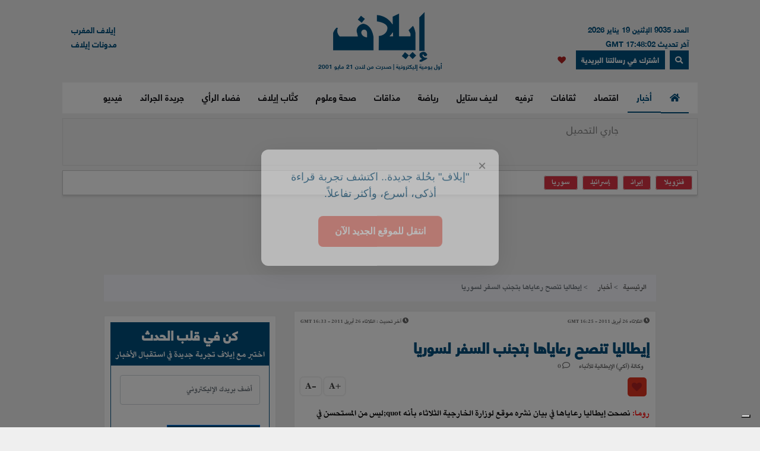

--- FILE ---
content_type: text/html; charset=utf-8
request_url: https://www.google.com/recaptcha/api2/aframe
body_size: -84
content:
<!DOCTYPE HTML><html><head><meta http-equiv="content-type" content="text/html; charset=UTF-8"></head><body><script nonce="szzYLSE0I-Zx5OZSZ9DI8g">/** Anti-fraud and anti-abuse applications only. See google.com/recaptcha */ try{var clients={'sodar':'https://pagead2.googlesyndication.com/pagead/sodar?'};window.addEventListener("message",function(a){try{if(a.source===window.parent){var b=JSON.parse(a.data);var c=clients[b['id']];if(c){var d=document.createElement('img');d.src=c+b['params']+'&rc='+(localStorage.getItem("rc::a")?sessionStorage.getItem("rc::b"):"");window.document.body.appendChild(d);sessionStorage.setItem("rc::e",parseInt(sessionStorage.getItem("rc::e")||0)+1);localStorage.setItem("rc::h",'1768846219197');}}}catch(b){}});window.parent.postMessage("_grecaptcha_ready", "*");}catch(b){}</script></body></html>

--- FILE ---
content_type: text/html; charset=utf-8
request_url: https://www.google.com/recaptcha/api2/anchor?ar=1&k=6LfcG2QUAAAAAD25c7tEE6kODY9lXixSdYt9yNj0&co=aHR0cHM6Ly9lbGFwaC5jb206NDQz&hl=en&v=PoyoqOPhxBO7pBk68S4YbpHZ&size=normal&anchor-ms=20000&execute-ms=30000&cb=nqrnqt3pjmp6
body_size: 49223
content:
<!DOCTYPE HTML><html dir="ltr" lang="en"><head><meta http-equiv="Content-Type" content="text/html; charset=UTF-8">
<meta http-equiv="X-UA-Compatible" content="IE=edge">
<title>reCAPTCHA</title>
<style type="text/css">
/* cyrillic-ext */
@font-face {
  font-family: 'Roboto';
  font-style: normal;
  font-weight: 400;
  font-stretch: 100%;
  src: url(//fonts.gstatic.com/s/roboto/v48/KFO7CnqEu92Fr1ME7kSn66aGLdTylUAMa3GUBHMdazTgWw.woff2) format('woff2');
  unicode-range: U+0460-052F, U+1C80-1C8A, U+20B4, U+2DE0-2DFF, U+A640-A69F, U+FE2E-FE2F;
}
/* cyrillic */
@font-face {
  font-family: 'Roboto';
  font-style: normal;
  font-weight: 400;
  font-stretch: 100%;
  src: url(//fonts.gstatic.com/s/roboto/v48/KFO7CnqEu92Fr1ME7kSn66aGLdTylUAMa3iUBHMdazTgWw.woff2) format('woff2');
  unicode-range: U+0301, U+0400-045F, U+0490-0491, U+04B0-04B1, U+2116;
}
/* greek-ext */
@font-face {
  font-family: 'Roboto';
  font-style: normal;
  font-weight: 400;
  font-stretch: 100%;
  src: url(//fonts.gstatic.com/s/roboto/v48/KFO7CnqEu92Fr1ME7kSn66aGLdTylUAMa3CUBHMdazTgWw.woff2) format('woff2');
  unicode-range: U+1F00-1FFF;
}
/* greek */
@font-face {
  font-family: 'Roboto';
  font-style: normal;
  font-weight: 400;
  font-stretch: 100%;
  src: url(//fonts.gstatic.com/s/roboto/v48/KFO7CnqEu92Fr1ME7kSn66aGLdTylUAMa3-UBHMdazTgWw.woff2) format('woff2');
  unicode-range: U+0370-0377, U+037A-037F, U+0384-038A, U+038C, U+038E-03A1, U+03A3-03FF;
}
/* math */
@font-face {
  font-family: 'Roboto';
  font-style: normal;
  font-weight: 400;
  font-stretch: 100%;
  src: url(//fonts.gstatic.com/s/roboto/v48/KFO7CnqEu92Fr1ME7kSn66aGLdTylUAMawCUBHMdazTgWw.woff2) format('woff2');
  unicode-range: U+0302-0303, U+0305, U+0307-0308, U+0310, U+0312, U+0315, U+031A, U+0326-0327, U+032C, U+032F-0330, U+0332-0333, U+0338, U+033A, U+0346, U+034D, U+0391-03A1, U+03A3-03A9, U+03B1-03C9, U+03D1, U+03D5-03D6, U+03F0-03F1, U+03F4-03F5, U+2016-2017, U+2034-2038, U+203C, U+2040, U+2043, U+2047, U+2050, U+2057, U+205F, U+2070-2071, U+2074-208E, U+2090-209C, U+20D0-20DC, U+20E1, U+20E5-20EF, U+2100-2112, U+2114-2115, U+2117-2121, U+2123-214F, U+2190, U+2192, U+2194-21AE, U+21B0-21E5, U+21F1-21F2, U+21F4-2211, U+2213-2214, U+2216-22FF, U+2308-230B, U+2310, U+2319, U+231C-2321, U+2336-237A, U+237C, U+2395, U+239B-23B7, U+23D0, U+23DC-23E1, U+2474-2475, U+25AF, U+25B3, U+25B7, U+25BD, U+25C1, U+25CA, U+25CC, U+25FB, U+266D-266F, U+27C0-27FF, U+2900-2AFF, U+2B0E-2B11, U+2B30-2B4C, U+2BFE, U+3030, U+FF5B, U+FF5D, U+1D400-1D7FF, U+1EE00-1EEFF;
}
/* symbols */
@font-face {
  font-family: 'Roboto';
  font-style: normal;
  font-weight: 400;
  font-stretch: 100%;
  src: url(//fonts.gstatic.com/s/roboto/v48/KFO7CnqEu92Fr1ME7kSn66aGLdTylUAMaxKUBHMdazTgWw.woff2) format('woff2');
  unicode-range: U+0001-000C, U+000E-001F, U+007F-009F, U+20DD-20E0, U+20E2-20E4, U+2150-218F, U+2190, U+2192, U+2194-2199, U+21AF, U+21E6-21F0, U+21F3, U+2218-2219, U+2299, U+22C4-22C6, U+2300-243F, U+2440-244A, U+2460-24FF, U+25A0-27BF, U+2800-28FF, U+2921-2922, U+2981, U+29BF, U+29EB, U+2B00-2BFF, U+4DC0-4DFF, U+FFF9-FFFB, U+10140-1018E, U+10190-1019C, U+101A0, U+101D0-101FD, U+102E0-102FB, U+10E60-10E7E, U+1D2C0-1D2D3, U+1D2E0-1D37F, U+1F000-1F0FF, U+1F100-1F1AD, U+1F1E6-1F1FF, U+1F30D-1F30F, U+1F315, U+1F31C, U+1F31E, U+1F320-1F32C, U+1F336, U+1F378, U+1F37D, U+1F382, U+1F393-1F39F, U+1F3A7-1F3A8, U+1F3AC-1F3AF, U+1F3C2, U+1F3C4-1F3C6, U+1F3CA-1F3CE, U+1F3D4-1F3E0, U+1F3ED, U+1F3F1-1F3F3, U+1F3F5-1F3F7, U+1F408, U+1F415, U+1F41F, U+1F426, U+1F43F, U+1F441-1F442, U+1F444, U+1F446-1F449, U+1F44C-1F44E, U+1F453, U+1F46A, U+1F47D, U+1F4A3, U+1F4B0, U+1F4B3, U+1F4B9, U+1F4BB, U+1F4BF, U+1F4C8-1F4CB, U+1F4D6, U+1F4DA, U+1F4DF, U+1F4E3-1F4E6, U+1F4EA-1F4ED, U+1F4F7, U+1F4F9-1F4FB, U+1F4FD-1F4FE, U+1F503, U+1F507-1F50B, U+1F50D, U+1F512-1F513, U+1F53E-1F54A, U+1F54F-1F5FA, U+1F610, U+1F650-1F67F, U+1F687, U+1F68D, U+1F691, U+1F694, U+1F698, U+1F6AD, U+1F6B2, U+1F6B9-1F6BA, U+1F6BC, U+1F6C6-1F6CF, U+1F6D3-1F6D7, U+1F6E0-1F6EA, U+1F6F0-1F6F3, U+1F6F7-1F6FC, U+1F700-1F7FF, U+1F800-1F80B, U+1F810-1F847, U+1F850-1F859, U+1F860-1F887, U+1F890-1F8AD, U+1F8B0-1F8BB, U+1F8C0-1F8C1, U+1F900-1F90B, U+1F93B, U+1F946, U+1F984, U+1F996, U+1F9E9, U+1FA00-1FA6F, U+1FA70-1FA7C, U+1FA80-1FA89, U+1FA8F-1FAC6, U+1FACE-1FADC, U+1FADF-1FAE9, U+1FAF0-1FAF8, U+1FB00-1FBFF;
}
/* vietnamese */
@font-face {
  font-family: 'Roboto';
  font-style: normal;
  font-weight: 400;
  font-stretch: 100%;
  src: url(//fonts.gstatic.com/s/roboto/v48/KFO7CnqEu92Fr1ME7kSn66aGLdTylUAMa3OUBHMdazTgWw.woff2) format('woff2');
  unicode-range: U+0102-0103, U+0110-0111, U+0128-0129, U+0168-0169, U+01A0-01A1, U+01AF-01B0, U+0300-0301, U+0303-0304, U+0308-0309, U+0323, U+0329, U+1EA0-1EF9, U+20AB;
}
/* latin-ext */
@font-face {
  font-family: 'Roboto';
  font-style: normal;
  font-weight: 400;
  font-stretch: 100%;
  src: url(//fonts.gstatic.com/s/roboto/v48/KFO7CnqEu92Fr1ME7kSn66aGLdTylUAMa3KUBHMdazTgWw.woff2) format('woff2');
  unicode-range: U+0100-02BA, U+02BD-02C5, U+02C7-02CC, U+02CE-02D7, U+02DD-02FF, U+0304, U+0308, U+0329, U+1D00-1DBF, U+1E00-1E9F, U+1EF2-1EFF, U+2020, U+20A0-20AB, U+20AD-20C0, U+2113, U+2C60-2C7F, U+A720-A7FF;
}
/* latin */
@font-face {
  font-family: 'Roboto';
  font-style: normal;
  font-weight: 400;
  font-stretch: 100%;
  src: url(//fonts.gstatic.com/s/roboto/v48/KFO7CnqEu92Fr1ME7kSn66aGLdTylUAMa3yUBHMdazQ.woff2) format('woff2');
  unicode-range: U+0000-00FF, U+0131, U+0152-0153, U+02BB-02BC, U+02C6, U+02DA, U+02DC, U+0304, U+0308, U+0329, U+2000-206F, U+20AC, U+2122, U+2191, U+2193, U+2212, U+2215, U+FEFF, U+FFFD;
}
/* cyrillic-ext */
@font-face {
  font-family: 'Roboto';
  font-style: normal;
  font-weight: 500;
  font-stretch: 100%;
  src: url(//fonts.gstatic.com/s/roboto/v48/KFO7CnqEu92Fr1ME7kSn66aGLdTylUAMa3GUBHMdazTgWw.woff2) format('woff2');
  unicode-range: U+0460-052F, U+1C80-1C8A, U+20B4, U+2DE0-2DFF, U+A640-A69F, U+FE2E-FE2F;
}
/* cyrillic */
@font-face {
  font-family: 'Roboto';
  font-style: normal;
  font-weight: 500;
  font-stretch: 100%;
  src: url(//fonts.gstatic.com/s/roboto/v48/KFO7CnqEu92Fr1ME7kSn66aGLdTylUAMa3iUBHMdazTgWw.woff2) format('woff2');
  unicode-range: U+0301, U+0400-045F, U+0490-0491, U+04B0-04B1, U+2116;
}
/* greek-ext */
@font-face {
  font-family: 'Roboto';
  font-style: normal;
  font-weight: 500;
  font-stretch: 100%;
  src: url(//fonts.gstatic.com/s/roboto/v48/KFO7CnqEu92Fr1ME7kSn66aGLdTylUAMa3CUBHMdazTgWw.woff2) format('woff2');
  unicode-range: U+1F00-1FFF;
}
/* greek */
@font-face {
  font-family: 'Roboto';
  font-style: normal;
  font-weight: 500;
  font-stretch: 100%;
  src: url(//fonts.gstatic.com/s/roboto/v48/KFO7CnqEu92Fr1ME7kSn66aGLdTylUAMa3-UBHMdazTgWw.woff2) format('woff2');
  unicode-range: U+0370-0377, U+037A-037F, U+0384-038A, U+038C, U+038E-03A1, U+03A3-03FF;
}
/* math */
@font-face {
  font-family: 'Roboto';
  font-style: normal;
  font-weight: 500;
  font-stretch: 100%;
  src: url(//fonts.gstatic.com/s/roboto/v48/KFO7CnqEu92Fr1ME7kSn66aGLdTylUAMawCUBHMdazTgWw.woff2) format('woff2');
  unicode-range: U+0302-0303, U+0305, U+0307-0308, U+0310, U+0312, U+0315, U+031A, U+0326-0327, U+032C, U+032F-0330, U+0332-0333, U+0338, U+033A, U+0346, U+034D, U+0391-03A1, U+03A3-03A9, U+03B1-03C9, U+03D1, U+03D5-03D6, U+03F0-03F1, U+03F4-03F5, U+2016-2017, U+2034-2038, U+203C, U+2040, U+2043, U+2047, U+2050, U+2057, U+205F, U+2070-2071, U+2074-208E, U+2090-209C, U+20D0-20DC, U+20E1, U+20E5-20EF, U+2100-2112, U+2114-2115, U+2117-2121, U+2123-214F, U+2190, U+2192, U+2194-21AE, U+21B0-21E5, U+21F1-21F2, U+21F4-2211, U+2213-2214, U+2216-22FF, U+2308-230B, U+2310, U+2319, U+231C-2321, U+2336-237A, U+237C, U+2395, U+239B-23B7, U+23D0, U+23DC-23E1, U+2474-2475, U+25AF, U+25B3, U+25B7, U+25BD, U+25C1, U+25CA, U+25CC, U+25FB, U+266D-266F, U+27C0-27FF, U+2900-2AFF, U+2B0E-2B11, U+2B30-2B4C, U+2BFE, U+3030, U+FF5B, U+FF5D, U+1D400-1D7FF, U+1EE00-1EEFF;
}
/* symbols */
@font-face {
  font-family: 'Roboto';
  font-style: normal;
  font-weight: 500;
  font-stretch: 100%;
  src: url(//fonts.gstatic.com/s/roboto/v48/KFO7CnqEu92Fr1ME7kSn66aGLdTylUAMaxKUBHMdazTgWw.woff2) format('woff2');
  unicode-range: U+0001-000C, U+000E-001F, U+007F-009F, U+20DD-20E0, U+20E2-20E4, U+2150-218F, U+2190, U+2192, U+2194-2199, U+21AF, U+21E6-21F0, U+21F3, U+2218-2219, U+2299, U+22C4-22C6, U+2300-243F, U+2440-244A, U+2460-24FF, U+25A0-27BF, U+2800-28FF, U+2921-2922, U+2981, U+29BF, U+29EB, U+2B00-2BFF, U+4DC0-4DFF, U+FFF9-FFFB, U+10140-1018E, U+10190-1019C, U+101A0, U+101D0-101FD, U+102E0-102FB, U+10E60-10E7E, U+1D2C0-1D2D3, U+1D2E0-1D37F, U+1F000-1F0FF, U+1F100-1F1AD, U+1F1E6-1F1FF, U+1F30D-1F30F, U+1F315, U+1F31C, U+1F31E, U+1F320-1F32C, U+1F336, U+1F378, U+1F37D, U+1F382, U+1F393-1F39F, U+1F3A7-1F3A8, U+1F3AC-1F3AF, U+1F3C2, U+1F3C4-1F3C6, U+1F3CA-1F3CE, U+1F3D4-1F3E0, U+1F3ED, U+1F3F1-1F3F3, U+1F3F5-1F3F7, U+1F408, U+1F415, U+1F41F, U+1F426, U+1F43F, U+1F441-1F442, U+1F444, U+1F446-1F449, U+1F44C-1F44E, U+1F453, U+1F46A, U+1F47D, U+1F4A3, U+1F4B0, U+1F4B3, U+1F4B9, U+1F4BB, U+1F4BF, U+1F4C8-1F4CB, U+1F4D6, U+1F4DA, U+1F4DF, U+1F4E3-1F4E6, U+1F4EA-1F4ED, U+1F4F7, U+1F4F9-1F4FB, U+1F4FD-1F4FE, U+1F503, U+1F507-1F50B, U+1F50D, U+1F512-1F513, U+1F53E-1F54A, U+1F54F-1F5FA, U+1F610, U+1F650-1F67F, U+1F687, U+1F68D, U+1F691, U+1F694, U+1F698, U+1F6AD, U+1F6B2, U+1F6B9-1F6BA, U+1F6BC, U+1F6C6-1F6CF, U+1F6D3-1F6D7, U+1F6E0-1F6EA, U+1F6F0-1F6F3, U+1F6F7-1F6FC, U+1F700-1F7FF, U+1F800-1F80B, U+1F810-1F847, U+1F850-1F859, U+1F860-1F887, U+1F890-1F8AD, U+1F8B0-1F8BB, U+1F8C0-1F8C1, U+1F900-1F90B, U+1F93B, U+1F946, U+1F984, U+1F996, U+1F9E9, U+1FA00-1FA6F, U+1FA70-1FA7C, U+1FA80-1FA89, U+1FA8F-1FAC6, U+1FACE-1FADC, U+1FADF-1FAE9, U+1FAF0-1FAF8, U+1FB00-1FBFF;
}
/* vietnamese */
@font-face {
  font-family: 'Roboto';
  font-style: normal;
  font-weight: 500;
  font-stretch: 100%;
  src: url(//fonts.gstatic.com/s/roboto/v48/KFO7CnqEu92Fr1ME7kSn66aGLdTylUAMa3OUBHMdazTgWw.woff2) format('woff2');
  unicode-range: U+0102-0103, U+0110-0111, U+0128-0129, U+0168-0169, U+01A0-01A1, U+01AF-01B0, U+0300-0301, U+0303-0304, U+0308-0309, U+0323, U+0329, U+1EA0-1EF9, U+20AB;
}
/* latin-ext */
@font-face {
  font-family: 'Roboto';
  font-style: normal;
  font-weight: 500;
  font-stretch: 100%;
  src: url(//fonts.gstatic.com/s/roboto/v48/KFO7CnqEu92Fr1ME7kSn66aGLdTylUAMa3KUBHMdazTgWw.woff2) format('woff2');
  unicode-range: U+0100-02BA, U+02BD-02C5, U+02C7-02CC, U+02CE-02D7, U+02DD-02FF, U+0304, U+0308, U+0329, U+1D00-1DBF, U+1E00-1E9F, U+1EF2-1EFF, U+2020, U+20A0-20AB, U+20AD-20C0, U+2113, U+2C60-2C7F, U+A720-A7FF;
}
/* latin */
@font-face {
  font-family: 'Roboto';
  font-style: normal;
  font-weight: 500;
  font-stretch: 100%;
  src: url(//fonts.gstatic.com/s/roboto/v48/KFO7CnqEu92Fr1ME7kSn66aGLdTylUAMa3yUBHMdazQ.woff2) format('woff2');
  unicode-range: U+0000-00FF, U+0131, U+0152-0153, U+02BB-02BC, U+02C6, U+02DA, U+02DC, U+0304, U+0308, U+0329, U+2000-206F, U+20AC, U+2122, U+2191, U+2193, U+2212, U+2215, U+FEFF, U+FFFD;
}
/* cyrillic-ext */
@font-face {
  font-family: 'Roboto';
  font-style: normal;
  font-weight: 900;
  font-stretch: 100%;
  src: url(//fonts.gstatic.com/s/roboto/v48/KFO7CnqEu92Fr1ME7kSn66aGLdTylUAMa3GUBHMdazTgWw.woff2) format('woff2');
  unicode-range: U+0460-052F, U+1C80-1C8A, U+20B4, U+2DE0-2DFF, U+A640-A69F, U+FE2E-FE2F;
}
/* cyrillic */
@font-face {
  font-family: 'Roboto';
  font-style: normal;
  font-weight: 900;
  font-stretch: 100%;
  src: url(//fonts.gstatic.com/s/roboto/v48/KFO7CnqEu92Fr1ME7kSn66aGLdTylUAMa3iUBHMdazTgWw.woff2) format('woff2');
  unicode-range: U+0301, U+0400-045F, U+0490-0491, U+04B0-04B1, U+2116;
}
/* greek-ext */
@font-face {
  font-family: 'Roboto';
  font-style: normal;
  font-weight: 900;
  font-stretch: 100%;
  src: url(//fonts.gstatic.com/s/roboto/v48/KFO7CnqEu92Fr1ME7kSn66aGLdTylUAMa3CUBHMdazTgWw.woff2) format('woff2');
  unicode-range: U+1F00-1FFF;
}
/* greek */
@font-face {
  font-family: 'Roboto';
  font-style: normal;
  font-weight: 900;
  font-stretch: 100%;
  src: url(//fonts.gstatic.com/s/roboto/v48/KFO7CnqEu92Fr1ME7kSn66aGLdTylUAMa3-UBHMdazTgWw.woff2) format('woff2');
  unicode-range: U+0370-0377, U+037A-037F, U+0384-038A, U+038C, U+038E-03A1, U+03A3-03FF;
}
/* math */
@font-face {
  font-family: 'Roboto';
  font-style: normal;
  font-weight: 900;
  font-stretch: 100%;
  src: url(//fonts.gstatic.com/s/roboto/v48/KFO7CnqEu92Fr1ME7kSn66aGLdTylUAMawCUBHMdazTgWw.woff2) format('woff2');
  unicode-range: U+0302-0303, U+0305, U+0307-0308, U+0310, U+0312, U+0315, U+031A, U+0326-0327, U+032C, U+032F-0330, U+0332-0333, U+0338, U+033A, U+0346, U+034D, U+0391-03A1, U+03A3-03A9, U+03B1-03C9, U+03D1, U+03D5-03D6, U+03F0-03F1, U+03F4-03F5, U+2016-2017, U+2034-2038, U+203C, U+2040, U+2043, U+2047, U+2050, U+2057, U+205F, U+2070-2071, U+2074-208E, U+2090-209C, U+20D0-20DC, U+20E1, U+20E5-20EF, U+2100-2112, U+2114-2115, U+2117-2121, U+2123-214F, U+2190, U+2192, U+2194-21AE, U+21B0-21E5, U+21F1-21F2, U+21F4-2211, U+2213-2214, U+2216-22FF, U+2308-230B, U+2310, U+2319, U+231C-2321, U+2336-237A, U+237C, U+2395, U+239B-23B7, U+23D0, U+23DC-23E1, U+2474-2475, U+25AF, U+25B3, U+25B7, U+25BD, U+25C1, U+25CA, U+25CC, U+25FB, U+266D-266F, U+27C0-27FF, U+2900-2AFF, U+2B0E-2B11, U+2B30-2B4C, U+2BFE, U+3030, U+FF5B, U+FF5D, U+1D400-1D7FF, U+1EE00-1EEFF;
}
/* symbols */
@font-face {
  font-family: 'Roboto';
  font-style: normal;
  font-weight: 900;
  font-stretch: 100%;
  src: url(//fonts.gstatic.com/s/roboto/v48/KFO7CnqEu92Fr1ME7kSn66aGLdTylUAMaxKUBHMdazTgWw.woff2) format('woff2');
  unicode-range: U+0001-000C, U+000E-001F, U+007F-009F, U+20DD-20E0, U+20E2-20E4, U+2150-218F, U+2190, U+2192, U+2194-2199, U+21AF, U+21E6-21F0, U+21F3, U+2218-2219, U+2299, U+22C4-22C6, U+2300-243F, U+2440-244A, U+2460-24FF, U+25A0-27BF, U+2800-28FF, U+2921-2922, U+2981, U+29BF, U+29EB, U+2B00-2BFF, U+4DC0-4DFF, U+FFF9-FFFB, U+10140-1018E, U+10190-1019C, U+101A0, U+101D0-101FD, U+102E0-102FB, U+10E60-10E7E, U+1D2C0-1D2D3, U+1D2E0-1D37F, U+1F000-1F0FF, U+1F100-1F1AD, U+1F1E6-1F1FF, U+1F30D-1F30F, U+1F315, U+1F31C, U+1F31E, U+1F320-1F32C, U+1F336, U+1F378, U+1F37D, U+1F382, U+1F393-1F39F, U+1F3A7-1F3A8, U+1F3AC-1F3AF, U+1F3C2, U+1F3C4-1F3C6, U+1F3CA-1F3CE, U+1F3D4-1F3E0, U+1F3ED, U+1F3F1-1F3F3, U+1F3F5-1F3F7, U+1F408, U+1F415, U+1F41F, U+1F426, U+1F43F, U+1F441-1F442, U+1F444, U+1F446-1F449, U+1F44C-1F44E, U+1F453, U+1F46A, U+1F47D, U+1F4A3, U+1F4B0, U+1F4B3, U+1F4B9, U+1F4BB, U+1F4BF, U+1F4C8-1F4CB, U+1F4D6, U+1F4DA, U+1F4DF, U+1F4E3-1F4E6, U+1F4EA-1F4ED, U+1F4F7, U+1F4F9-1F4FB, U+1F4FD-1F4FE, U+1F503, U+1F507-1F50B, U+1F50D, U+1F512-1F513, U+1F53E-1F54A, U+1F54F-1F5FA, U+1F610, U+1F650-1F67F, U+1F687, U+1F68D, U+1F691, U+1F694, U+1F698, U+1F6AD, U+1F6B2, U+1F6B9-1F6BA, U+1F6BC, U+1F6C6-1F6CF, U+1F6D3-1F6D7, U+1F6E0-1F6EA, U+1F6F0-1F6F3, U+1F6F7-1F6FC, U+1F700-1F7FF, U+1F800-1F80B, U+1F810-1F847, U+1F850-1F859, U+1F860-1F887, U+1F890-1F8AD, U+1F8B0-1F8BB, U+1F8C0-1F8C1, U+1F900-1F90B, U+1F93B, U+1F946, U+1F984, U+1F996, U+1F9E9, U+1FA00-1FA6F, U+1FA70-1FA7C, U+1FA80-1FA89, U+1FA8F-1FAC6, U+1FACE-1FADC, U+1FADF-1FAE9, U+1FAF0-1FAF8, U+1FB00-1FBFF;
}
/* vietnamese */
@font-face {
  font-family: 'Roboto';
  font-style: normal;
  font-weight: 900;
  font-stretch: 100%;
  src: url(//fonts.gstatic.com/s/roboto/v48/KFO7CnqEu92Fr1ME7kSn66aGLdTylUAMa3OUBHMdazTgWw.woff2) format('woff2');
  unicode-range: U+0102-0103, U+0110-0111, U+0128-0129, U+0168-0169, U+01A0-01A1, U+01AF-01B0, U+0300-0301, U+0303-0304, U+0308-0309, U+0323, U+0329, U+1EA0-1EF9, U+20AB;
}
/* latin-ext */
@font-face {
  font-family: 'Roboto';
  font-style: normal;
  font-weight: 900;
  font-stretch: 100%;
  src: url(//fonts.gstatic.com/s/roboto/v48/KFO7CnqEu92Fr1ME7kSn66aGLdTylUAMa3KUBHMdazTgWw.woff2) format('woff2');
  unicode-range: U+0100-02BA, U+02BD-02C5, U+02C7-02CC, U+02CE-02D7, U+02DD-02FF, U+0304, U+0308, U+0329, U+1D00-1DBF, U+1E00-1E9F, U+1EF2-1EFF, U+2020, U+20A0-20AB, U+20AD-20C0, U+2113, U+2C60-2C7F, U+A720-A7FF;
}
/* latin */
@font-face {
  font-family: 'Roboto';
  font-style: normal;
  font-weight: 900;
  font-stretch: 100%;
  src: url(//fonts.gstatic.com/s/roboto/v48/KFO7CnqEu92Fr1ME7kSn66aGLdTylUAMa3yUBHMdazQ.woff2) format('woff2');
  unicode-range: U+0000-00FF, U+0131, U+0152-0153, U+02BB-02BC, U+02C6, U+02DA, U+02DC, U+0304, U+0308, U+0329, U+2000-206F, U+20AC, U+2122, U+2191, U+2193, U+2212, U+2215, U+FEFF, U+FFFD;
}

</style>
<link rel="stylesheet" type="text/css" href="https://www.gstatic.com/recaptcha/releases/PoyoqOPhxBO7pBk68S4YbpHZ/styles__ltr.css">
<script nonce="muIvDEgN7stvecyh1qfVqQ" type="text/javascript">window['__recaptcha_api'] = 'https://www.google.com/recaptcha/api2/';</script>
<script type="text/javascript" src="https://www.gstatic.com/recaptcha/releases/PoyoqOPhxBO7pBk68S4YbpHZ/recaptcha__en.js" nonce="muIvDEgN7stvecyh1qfVqQ">
      
    </script></head>
<body><div id="rc-anchor-alert" class="rc-anchor-alert"></div>
<input type="hidden" id="recaptcha-token" value="[base64]">
<script type="text/javascript" nonce="muIvDEgN7stvecyh1qfVqQ">
      recaptcha.anchor.Main.init("[\x22ainput\x22,[\x22bgdata\x22,\x22\x22,\[base64]/[base64]/UltIKytdPWE6KGE8MjA0OD9SW0grK109YT4+NnwxOTI6KChhJjY0NTEyKT09NTUyOTYmJnErMTxoLmxlbmd0aCYmKGguY2hhckNvZGVBdChxKzEpJjY0NTEyKT09NTYzMjA/[base64]/MjU1OlI/[base64]/[base64]/[base64]/[base64]/[base64]/[base64]/[base64]/[base64]/[base64]/[base64]\x22,\[base64]\x22,\x22woXDm8Kjw6wLN2ldeWXCkMKCw7YAZ8O2IkPDtsKrS2jCscO5w7VmVsKJIsK8Y8KOBMKBwrRPwrXCqh4Lwqhrw6vDkSpuwrzCvlcNwrrDolt6FsOfwpFQw6HDnm7Cpl8fwrDCo8O/w77CvsKSw6RUJGNmUmHCrAhZXcKrfXLDocKdfydWdcObwqk7NTkwesOiw57Dvz7DhsO1RsOkZsOBMcKzw5xuaS0OSyoSdB5nwpTDh1sjKyNMw6xjw6wFw47DmS1DQAleN2vCo8K7w5xWbxIAPMOowq7DvjLDk8OUFGLDrS1GHTV7wrzCrjsMwpU3QXPCuMO3wr/CvA7CjjjDjTENw5fDosKHw5QZw7B6bXvCicK7w73DrMO+WcOII8Ohwp5Bw6wmbQrDtsKXwo3ChgoEYXjCvMOMTcKkw7J/wr/CqXF9DMOaA8K3fEPConYcHG7Dnk3Dr8OFwosDZMK7WsK9w49sI8KcL8ODw5vCrXfCsMOjw7QlX8ORVTk/HsO1w6nCh8Obw4rCk1ZGw7prwqDCkXgOPRhhw4fCvwjDhl8sQCQKFwdjw7bDoyJjATxuaMKow5cIw7zChcOoQ8O+wrF4AMKtHsKzYkd+w6TDsRPDusKqwpjCnHnDrFHDtD4tTCEjVg4sWcKKwrh2wp9mLSYBw4TCoyFPw4/[base64]/VhLCtVRKwrDCnMO0w7h0HcOfwr3DqkggKsKsEA7CgmXClXkZwofClMKZGQpJw6XDmS3CsMOeLcKPw5QYwpEDw5gIa8OhE8KGw67DrMKcHARpw5jDj8Kzw6YcRsOOw7vCnzrCvMOGw6ofw4zDuMKewonCu8K8w4PDucKPw5dZw7bDm8O/YF08UcK2wprDsMOyw5k2OCU9wq5oXE3Chy7DusOYw6jCvcKzW8KvZhPDlHgXwoorw4xewpvCgzDDksOhbxfDnVzDrsKawpvDuhbDhn/CtsO4wq5EKADCjG0swrh9w6Fkw5V5AMONAQ9Ew6HCjMKCw7PCrSzCsTzCoGnCr1rCpRRPWcOWDXpMOcKMwobDpTM1w43CnhbDpcK3KMKlIWjDrcKow6zCgA/[base64]/RsKHwqLClMKAwpTCuMOWUlHCnMOgMXTDtxRCSUNCwosowq8Uw6fCucKUwp3CpcOQwoUkeB7DmGssw5/CjsKTeQVYw4UKw58Dw5PCmsKkw4HDn8OVOhdnwrwVwpUcWTDCjMKJw5MBwppLwoplRDLDl8OwcCsNJBrCnsKiOMO4woXDn8OdXsKWw658N8KWwq4cwpPCh8KOelscwr0zw5dTwr4Xw47DuMKBQsKkwqVEVyXCllQhw687fQc0wqogw5bDmsO4wrfDiMKow5Q/[base64]/w4XCpwEcwpvCokXDkWXCv0PCuVciw5fDmMOIFcKGwppzRz4mw5/CqsObLBfCt21Tw5wMw6oiF8KfJxE2XcK/aUTDiBQmwoAVw5DCu8OuTcK3YMOJwpN0w7vDsMK0YsKucsKTTMKkaX0lwp/CuMK/GBnCs2PCssKAHXgDaygwBh3CjsOXJMOEw4V+HsKjw5pgJW/[base64]/[base64]/[base64]/Dn2nDsl3CllfCmcK6GMKhGMKUMsKRcmDCuUdAwr7CmmIAKGM0CjrDoUjChDrDvsKwZE5Iwrpawolxw7LDisOgV3c9w7PCo8KVwpzDhMK5wqLDu8OBU2bCkwcoAMK2wq/DjExWwoBbUzbDtSMxwqXCl8KMPErClcKFbMKDwobDmRBLA8O8wonDuiNqb8KJw7oiw7sTw7fChibDgQUFK8Oew50Yw6Ybw4ISYMKwVRDDg8Oow5ENcMO2fMKmeBjDhsK0N0I/w6QVw4XCncK1YirDl8OrfMOvasKBaMO1WMKVasOFwrXCuQtAw5FSXsO2HsKTw4pzw7MLUMOTSsKce8OZasKmw6w4PUfCnXfDkcK+woPDhMOrQ8Knw5vDjcKnwqR/[base64]/CtMKJw5nCjcK2wqtFGHgSwo/[base64]/Ci8O6wqXDsMKDw6XCniXCnsKFwqJtZnU0wq56w40zbV7ClMOUw793w4xkLkvDsMKbQsKGdHZ+wqhZGUXCmMOHwq/DrsOeVHLCnh3ClsOxecKJOMKWw4zCncKLWUJVwp/[base64]/DmjPCk8KdThAOwpZbw6LDjBrDsHfDpBQvwpMXMRHCiMK+wrzDkMKqEsOBwrDCsHnCizgpPjTDvwt3clx+w4LChsOKNMOnwqoowqzDn2HCgMKEQXfDqsOEw5PClGxzwo9Fw7fCvXbDrcOjwocvwpkEDi7DjwXClcK0wq8cw4TCnMKLwo7Ch8KATCAwwoLDmj5PO0/Cj8K/CsOQEMKEwpV0QMKeCsKSwo0KGhRVBgY6wqLCtH/Ct1wlA8K7Tl/DiMKUBmHCrsK2G8OFw6FbGG3CqhB8dgvDnkxCwpM0wrfDm24Qw6AUOcKXdmszW8OnwpUQw6NWZEx9OMO9wowuQsK7JMK/IcO3eSjChcOSw7Rmw5zDvcOYw7LDocOxFznChsKcdcOcdcKnXmXCgQPCr8Oqw7vCg8KowphYwpjCp8KBw6/[base64]/[base64]/ClcOKwpHDpcK/YsOfw5wXw5nDhsOLw6p6wqAqwrnDiH0TdETDicKZWsKtw7xNVMKOccK1eijDtcOpNRMmwq7CusKWSsKJO07DhzfCjcKHWMK4HsOAR8OswoxVw6DDjlVow604T8OKw5LDrsOaTSUdw6XCr8OjUMKwfUM6wppJWcO/wo9uIsO3L8OYwpI6w4jChn0XAMKPGsKnaRnDrMKNBsOzw4bDqFNMLFEZBBkFXT12w6/Dhnpga8OJw67Do8OJw4PCssORa8OkwqPDoMOsw4HDgA9hasOJNwfDicOJw7Ylw4rDgcOHHMKoZiPDnSPChExAw6DChcK/w5JQE00DIcKHGELCqMOgwojDv2AtU8KXUizDsFhpw4XDg8K+QRDDv3Bxw4DCtCjCgjZ1eEnCrjENGykhGMKmw4fCgz/[base64]/ChcKOw5fDmnfCnEBgAsO8wrtBFcKMFGPCtTguwpPCrsOMwpzDusKTwq/DqzTDilzDrsKdwoR0wpLCosOeD0FgScOdw6LClSrCih3CnEDCosKFIBJCHEAAW21Xw48Sw5p7wqnCgcKXwqdqw5nDsGzCjH/DrxQLGsOwNCRRQcKgHcK1woDDpMK5Lk9cw7/CusKmwqgfwrTDssK4ZDvDjsKjUlrCn006w7oAAMKgJlN8w6d9w4siwoHCrmzDgRMtw4DCvsK9wo14RMOJw47Dq8KIwpLCpF/[base64]/[base64]/DrsOkw57DvsKvw5QowqXDrnRYWUV2R8OOw6Buw5bCi3PDoSbDgMOcwo3DmkrCpMOfwoJvw4rDh03DkzMIw6ZYEMK8ecKtfk7DscKzwroXFcORUAwTTcKbwpN1w6TCrFTDscOMw7g/bn4Ow5x8ZVpPw75zV8OjBEfDnsKxT07CusKSM8KfGRvCnC/DscOhw6TCq8KlFWRXw59RwrNFBFVQGcOEF8KQwq3CpMKnO1HDkMKQwpBYwrFqw5NTwpPDqsKKP8OIwpnDo1XDpjTCp8OrDsO9YgwPwrPCpMK/wrbCmg1dw6fCqMOowrQ5DsOnHMO1OcKBQg9zacOOw4rClREAYsOCEVspWmDCr2DDtMKlNHRtw4XDgH10wqBEKCjCrGZPw4rCvzrCqgscQlwRw6vCpV0nS8Kwwp9Xwp/Coy9YwrzCv0otc8OjQsOMEcOOIMKAckjDkT4cw7PCshLDuQZjaMK6w5MywrLDrcOne8OVCFbCrcK3d8OmXMO9w73CtsKhLBtccMOww4XDoFXCvUcnwpEfS8KMwoPChcOIOywCJsOhw5fCrVFJesOyw6/[base64]/CvgAxJwHDo0vChncdw41/[base64]/wpw9MhwsHl0sT08hYsOUNXHCkU/CvAsKw4FuwpHClcO3K0Ivw4Maa8Kqwr/Ci8Kzw53Ct8O0w6nDvcO0HsOzwokqwrfDtE7Do8KvfcONecOHfALDhWVHw71WUsOJwrbDq3VZw7gBbMOmUivCosOXwp1owoHCrEY8w4jCglB/w4bCqxwIwpQ8w6A/eG7CiMK/L8Ohw5UNwqbCtcK/w4rCgWrDgsKWY8KCw6jDusK1W8O2w7XDt2nDhcO4PVfDuGZaesO4woDCksKvMDdKw6VGw7UvGHoCb8OOwprDqcKewrPCsmXCtsObw5MTJzbCo8KVb8KDwp/CsikRwqfCj8ONwoYpHcOnwq9jScKqZwnCpMOWIyPDp2DCmy7ClgjDjcOFw6xdwovCtFlEP2FHw47DnhHCiRwrZh4eJ8KRWsKoaCnCnsORODQedT/Cjx3CjcOjwrkzwq7Du8OmwrMdw4dsw6LCggHDqcKnQlnChkTChWoQwpbDs8Kew6toQcKIw6bCvHJgw5LCk8KOw4Upw57ClWQ2AsONF3vDnMKTfsKIw7oew4NuOyLCusOZfhvCnTxqwpQYEMOLw7zDm37ClMKpwoMJw5jCrkckwroCw7/DoDLDoV/DosK3w5zCpiTCtMO3wobCt8Kfwocbw7PDsVdoVAhmwpxQZcKCOcKiCsOlwpVXcSnCrVzDjy3DuMOWIW/DsMOnwpXCly9Fw7vCk8K6RTLDhU4VWsKoXVzDh2I6QE17GMK8BG8CGU3DjRDDg3HDk8K1w4vDqcOAbsO+HVbDkcOwQVB0QcK8wo13CRDDtHpBLMKKw7rCi8OqU8OWwp/[base64]/CoMKXw5PCnDZSw7bDm8KZM08Uw4fDgxcBwpjCl24Aw6bCucKOZMKRw5dKwokpQMOzNRnDqMK7WsOyeTTDknNOF1F3P2PDn0l5PFvDrsONBl0+w4RhwqYKGVotHMO0wrLCrU3CnMOPfx/CusKYFF4+wq5iwpBCa8KwZsOfwrYYwr7CtMKyw5gRw75Twq41AQLDm1TCosKFDlRrw6PCgCnDn8OAwrQUc8KSw6TCsSJ2fsKZCW/[base64]/wprCqcKeW3M1OhpAw7YGwpJYwqPCgUDDsMKgw4t3f8OCw43CiBLCsBnDk8OXcA7DjERHPDPDhcOBeiglfCjDscOHXjZeUcK5w5pBHsOew6jCn0vDjXFuwqZeE2E9wpUNXSDCsnjChHHDqMO1w7bDgQ8ZBAXCjXo/[base64]/w6vDkcKvUsOVw7rCgsKVH8Kmw6pyw5pJMT4dA8KMAcKLwrUowqMQwo49EE1He0DCgA/[base64]/DnsOowp9YbsKZw7IDwrjDtFTCscOoOQtzE3U+YcKXHyYiw4/[base64]/woPCkXx8w7hhdikQUT7CgMK8w5BEwoPDkMODI152bsKeNiHCkXXDgcK2YkRITE/CgsKMDx52cBkIw70wwqPDtyHDksO2AcO+am3DlsOFKQvDmsKARTgWw5fCs37CksONw5PDmsKiw5Fpw4rDmMKMSiPDkwvCjWI2w5sswq/CkCsSw4LChD/[base64]/w4XCucOIM8KTw7TCswxjw7YyNcK/wowFwql9wprCs8OnM8KswplpwpcEXwrDrcOwwoHDsRwZw4zDisK6FcKJwo88woXChnTDmMKCw6fCiMKLBCfDjB/DtsO3wr4ewqvDscO+wqUTw4QcMSLDv0PCiwTDosO8fsKHw4QFCwvDkMOrwqx6IDXDqsOXw4fChT3DgMOIw7bCm8KAKnxqC8KfKwvCn8O8w5AnLcKrwolDwpwcw5jCiMKeMzbCmMOCfDQ1GMOzw65aPVhNEwDCuXnCgWpVwpN6wr5QHS0zMcOcw5VTLCvCgS/[base64]/[base64]/Ck8KoL8KvNC8sImbCnMKCFsO8b8OEaEcuM3XDhsKFZ8OUw5zDqg/DlVBef2/DsxwJeXY0wpLDthfClELDpl/Cj8K/wqXDsMK2MMOGD8OEw5B0bXlhbMK4w5/DvMKWdMKtcFpcGMOzw7llw63DtjNmwo/CqMOlwpQFw6hNw7fCqHXDmUrDkhjDsMKGSsKPTRtPworDlSnDmT8ReU3CqhnCrcOEwoDDo8OOT356w5jDhsK0TWjCmsOlw4dow5JOcMKfBMO6HsKFwoZ7esO8w6pWw5/DgUlQEBguDsOHw6NoNMKQZxIjKEIZD8Kcd8O+w7I+wrl/w5BTX8Kha8OSZsOWCEfDvQUaw60Zw6rDr8OMFi4URsO6wpdrdmXDhFjCnArDjWROACbClg0RScOhDMKPUgjCgcOmwrnDgXTDkcOKwqdBVgsKwoRXw73Cp05iw6LDlAYITiHDsMKjDzwCw7pVwqQkw6fCsRBhwoTDlcK8YSIUH0p2w4QGw5PDkR89RcOYCiMnw4/ClsOkesKEEVHCi8KEBsK/wpXDjsOFFRV4WEpQw77CgBA0wprCiMKvwrzCpcO7NRnDu3NZZ3Ylw63DlMKIcC4iw6TChMKMGkQ+fcK3EjBGwr0lw7NVE8Oqw712w7rCsEnCncO7H8OgIH4GLm0oRcOrw5RXYcOhwroewr8oYWIpwqHCsXcfwq7CtF3Dk8OEDcKPwoRqZMKVH8O/Q8KhwonDmXRCwqzCocO/woY+w5/DlcOww6/[base64]/[base64]/w6cjwpvDnMO8w5bCuMK4w5LDqsKgKsOGwofDp30+PsKjTMK8wpwow4vDpMKUZ0XDqsOKPQrCq8OFZ8OtDwNpw6LCkF/Dm1fDhMKiw7LDn8K/[base64]/DgcKLw4VScljDi8OOwqnCkVXDocKFRsKsw4DDvH/Ci2vDscOuw7TDszoQPsKlIj3DuRrDssOuwoTCvAghRkTCjHbDn8OmDMOpw5PDvDzDvknClh43worCtcK2CHfChCQacBLDncOEd8KqECnDgj7DmsK2fMKvAcOCw4nDsEIIw7rDq8K1GhQ5w5DCoA/DuGtywoRJwrDCpHxwIjLDvAjCnR4SCX/[base64]/[base64]/[base64]/[base64]/ASfClBkkw6LCu8ObworDscKiAjjCsmIvwozCi8Kcw6cyWBDChCAIw6t9wrfDmHx/[base64]/CnMOnwrnCgk1Pwr/[base64]/DqgFDw61qwrdEwpXDuh8hwoTCkXtxw7XDmzLCpxLCm17DkMOYw4MTw4TDisKNUDDCrG/Dkzd9D17DiMO/wqnCssOcNcKZw5MlwpDCmjgLw6fDpyUCZsOVwprCjsKrMsKiwrAIwpvDqMOBTsK+wqPCgizDhMKNGScdADVVwp3CrT3DkcOtwpxQw7DDl8Knw6bCn8OrwpcJFH1hwrgGw6EvOF5XR8O3CAvCljVUCcOWwpxOwrd3wonCnlvCg8K0FQLDr8Krw6E7w70MC8Oewp/Ck0BrI8KywqRlRlnCplVUw7vDgmDDrMKjNMOUAcK+M8Kdw7M4wqnDpsOlPsOAw5LCgsOzaiZrwoA7w77Dn8KAEcKqwqNBw4bChsK+wqt5c2fCvsKyYcO8NMO4RmN9w4MobHsaw6nChcKhwqA/QMKtA8OMIsKwwoHDvVLCvWZnw4LDmMOZw73DkzvCokcDw7coZiLCiy96SsOtwpJTwqHDv8K8fRU+IMKXDcOGwo/Cg8Kmw7PClsKrLyTCh8KST8KNw6HCrU7CvsKDXG9uwq9PwoLDo8Kjwrw2I8OqQW/DpsKDw5DCgV3DisOhd8OvwooHLyoIEkRUEyYdwp7DusKwe1w2w5fDsxw4woBgaMKnw6vCgMKgw6/[base64]/DncKWMsKiw59WaBYQN8OtYMKtLEzCiWFXw4ExTl5nw5DCmcKKPV7CjU7Cm8KRA1LDmMKtbxlWHcKbw5vCoAFAw6DDrMKuw6zCk18Je8OoexM/fi0vw7ozS1BGVsKCwptSIVhwS1XDscK+w7LCm8KEw7t4OTwiwo3CngrChhnDocOzwq0+GsOVBm97w6FCJsKRwqh4G8O8w7Emwq/CsnTCoMOwK8OwacKFJMKsd8KybcOcwohtBAjDpynDqAZdw4Vgwq4jfk82SMOYOcOlDMKTRcOuUsOgwpHCs2nCpcKYwoMafsOcFMKsw4MoEMK/GcOuwr/DjkAmwp8lEj/Dp8OUOsOcLMOFwoZhw5PCkcOkBzhIXcKyDcOZI8K9dg96KMKUw6nCgxnDkcOjwrdlNMKOJBoSVMOSw5bCssKsTcK4w7UTEMOrw6JafVPDqRLDkMK7wrRMRMOow4s5Cgx9wociK8O4EMOmw4wzTsKqFR5Twp/Ci8KqwpFYw6jDqcKaKEzChW7Cm3UxNcKOw7sPw7rCq18QQ2B1F2gswo8kd150D8OEIVkwOVPCrsKTBcKiwpDDlMOcw6DDtiEYKsOMwrLDhAlJB8OEw7VkO0zCkBhKbGYkw5fDk8KowrnChHHCqnFte8OFfE5BwpHDtntmwq/DmA3CrmllwqnCrzAjXzvDuXk2wo7DknjCs8KjwoZmesOLwpFiB3vDuzDDgV9YBcKew74cecOPKDgXKDBWAR7ChzF0BMKoTsOswok7dUxVwp8iw5HClnhaAMOvccKkIgzDrTJrJsOcw5PCkcOIGcO9w69Sw4/DgCISB3U1NsOXOgDDo8Olw41YPsO/wqcqL3khw7zDpMOpwqbDqcOcEcK0w7AVesKuwpnDrznCisKBFcKPw6Atw5HDiTw8ThbCl8KADUZyBsO3AzpsKBDDpBzDrMOfw53DjhkTPmAsNiXCm8OcZMK3eBYlwo0CCMKbw7lyLMOnHcOywrISAl9Zwo7DmMOeaj/DqcKEw7lww4rDgcKZw4nDkWLDiMOJwoJCEsK8ZHrClcOCw4vDkTZ4BsOvw7h3wp/Dvzktw5zDg8KHwpDDmsK1w60Cw4fCl8OmwoIxGwVKUXhhQVXCtidPQzQidwI2wpILw5FacsOBw6sfGh3CocOWMcK/w7QCw5sPwrrCuMKraAN1AnLDhmIewojDvAIjw6HCg8OXf8K+Mj/[base64]/DkMKxw6TCm27Dh8K2w4YDMxfDqMKjN8KRK8KUPlZJDEBpRwTDucOCw4XCoE3DmcOywrswasOBwp1uLcKZaMOWLsOdKHzDiRTDksOvJFfDusOwLgwBCcKRd0cYF8KpG3zDq8K3wo0pw5/[base64]/DlmrDiMOrMzbDnh4vw5rCszLCh8OsWmkcw73DocOAw5g0wrJ9MEIoUEJXc8Kzw7F+wqoew7DDpXJyw6I+wqh/wqQcw5fDlsKSDMOEHU9HGsKiwpNSN8Odw47DmcKbwoZ5G8OEw7tQKENUd8OjblvCgsKxwq1nw7gEw53DrsOXOsOdZgTDu8K+wpR5EsK/fBpiRcKYZg5THkVmLMK8c1HCnAnChARwDVXCrGwQwrV4wpdww4fCscKywo3Du8KkYMKpAW/Dqg3DuSItY8KwUsKiQQ0ew6rDqQ5Af8ODw5N3w68bwodow60Nw5fDr8KcTMK/[base64]/[base64]/CuMO2LTt3HcKoTELDnEjCu1orbWQRwq3CscKdwqrDgGTDkMO1w5EbAcK/[base64]/DrcKsVxHCmHfDrcOLw5jDsmbDssKywq9hwot6w7wdw55oLsOsAnnClsKtO0FILMKDw4NwWnA8w6kvwqrDkE9CTMOtwq0pw7coLcOTecOSwp3DkMKYQmXCtQTCtUTDl8OELsKuw48RJgzClDbCmsKJwobCmMKHw4nCsFDCksKRwqHDgcOrw7XCrMK5M8OUeFY/aw7CicOdwpjDljZ1B05mM8KZAzIQwpnDohHDnMO3wofDr8OYw5zDoSTDiQEVwqXCjB7ClV4jw7HCmsKbd8KKw77DtsOpw4AbwpRyw5fDiV0Bw6Fkw6VpJMK3wozDo8OtHMKTw4/DkDXDoMOywoXCo8KUdGzCjcOcw4oBw5Rgw7w4wpw/wqfDrFvCv8K/w5/Dp8KBw6jDgMKHw4lwwqDDlg3DpnVcwrXDkDLCpMOuIANNeiHDpnvCji0WQ1luw57ClMKvw73DssKLCMOCBiYEwoFiw4Bsw5LDqcOCw79fFcK5T1EnKcOTw7wqw5YPWgJqw5c7ScKRw7QHwr/[base64]/DlcKaAUVjw5cWKBXCjsOtw6sWZsK/w6rCiXMXwp0xw7HCmHXCrTxFw7LDryUeOBlxM3pKT8Ktwr9Rwps5fMKuwrQdwoBDTATCksK+woR+w510BsOIw4PDm2IUwrjDoV7DrQdON1cewr0sVsKdEcKIw4gDw6gIH8K+w6/Cj2jCgzHCi8OBw4DCpcOhTQzDlyDCi2ZzwrEsw4RBDCYOwoLDg8KdDF94IcOnw4dXGF4ow55/HzfCqXZVWMO7wqc+wrVjC8OJWsKVTjMdw5bCoQZ3TysZWsKtw78/LMKXw5rCmQJ7wrHCtMKsw6NBw6Y8w43DkcKHw4bCssKDHjHDsMKYwrIZwqRjw7QiwqkESsOKTsOSw79Kw5YAMivCuE3CisOwRsKjZTU8wpYJPcOdfAnDvis7R8O9BMK0VMKORMOAw4PDtcOgw5/CjsKqfcOMfcOXw77Culk8wpPDqzbDrMK9e0rChVwWNcO5QsONwojCozM1Z8KqCMOUwplNQcODVhkrYCHCix8HwrPDi8Kbw4c7wqweI0VBAmXCoFXCvMKZw4E5HEhXwqzDgznCtUQETSYYN8OTwpRNKz9NAsKEw4fDgsOec8KIw7llWmMPAcO/[base64]/w7hiwq/Dl8K0wrjCrifDlMKWw5/Chicnw50xw49gw6XCjj/[base64]/CrcKFw4ocwoALSMOLcsKuwonCgMKCMATCu8ObbMK1eBIHLMOjdCFgN8Ozw6YTw7XCnhLDsTHDlC1UKXEgasK3wpDDgcKmRHfDocKwHcOaE8K7wozDvwwPSQ1Hwp3Dp8OwwpQGw4TDs0jCiyTDr3M8wobClE/DmDbChWpAw6VIKzN8w7bDhDnCjcO9w4bCngjDgMORAsOKI8Kiw7UuVE0hw4tKwpo9cxLDlmvCp1/DlD3Cni3CuMK5CMO6w5tswrLCiEDDh8KewqN1wpPDgsO1FVRkJcOrEcKswqAtwq8bw5gXO2XDqhzCksOuTR7Ch8OQJ0oMw5lKa8Krw4wLw5AhXHELw6DDswvDojPDkcOwMMO/J0vDtDk/WsKtw4TDtMO0wrHCihcxISbDiXLCisKiw7fDqSvCsxHCpcKuZjLDg0LDkm7DlxHDqG7CvMKZwqw6UMKlWV3CiG1RJBHChMKIw7EYw6twY8OAw5JIwoTCoMOyw7QDwo7DicKMw4rCvkrDpzUVw73DqinCn1wFFEcwa3AWw45HT8O3w6J/[base64]/e3Byw5XDhTHCrSlIQcOWVh5UPx4GNMO3fRJ+Y8OTccOacnrDrcOrbFfDnMK5wr5DW2jDoMKRwqrDrhLDr0XDsitWw7XCvMKCFMOoYcKmV2fDosO+YMOpwp/DgRzCjTUZwqXCuMK6w5TCgkjDhxjDnsOVFcKFAH1HNsKKw7LDn8KZw4Vuw63DicOHUsOJw5h/woQgUS/ClcKrw483Vi1pwpRXNwTChQXCpwTCgTJ4w6crfMKEwo/[base64]/DsK/w7nCrcKSElQ3WkUaEsO8bwrDsMO8BEzCk3YLX8KBw7LDgMOow6QLUcKoFsKAwqkYw7IhQxLCosO0w77CicKoNR4fw7Ekw7TDhsKZKMKKZ8O2Y8KjG8KJMVpKwqIVdWA4FB7DiUF2w6zDqnpuwrEzSAtWPcKdNcKawq1yAcKYNEINwpcuMsOgw70yNcOzw7V/wpwaFiLCtMOQw7R2bMKjwq9wG8KLQjvCnm7Co2PCgVvCjx3CiTlLRMO9fsOAwpFaP0k9Q8OmwpjCimtoUcK/w7U0JsK0NcOrwrUjwqcQw7AHw5rDoVnCpcO+OsKXEsOxEADDtMKswqNIAWzDrnNqw5Jqw4PDh3QDw44KQkdiTFvClDJRWMKoBMKzwrVWa8OTwqLClsOowo90DjbCq8OPw6fDrcK3BMKVCQo6NnIjwqo3wqMvw6JZw6vDhULCgMKZw7lxw6VUWMKOFw/CmGp3wrzCuMKhwpvCqT/DgAYwQcOqTsKsHcK+S8OAEmfCuCU7IR1hc0XDgDVdw5HCssOmZMKqw4QdZcOdGMKWDcKeS29fXSZvPynCqlozwrl7w4vDrUd4W8Opw5bDncOlCMKpw55lXUxNFcONwpPChjrDmTbCssOETGFtwqo+wrZpV8KyVB7CqcORw6vCvArCuUZjw47DkUTDuD/Cnhx8wozDusOjwoEowrMKI8KuOmXDscKqG8O0w5fDi0kdwqfDgsKOEmcUdMOHAkorVsO7f2PDu8Kpw7vDtThVFxRdw7fCnMOMwpcywp3CmQnCigJAwq/[base64]/Ct8OCU8OcGybCpVpqS8KsfcKow7DDqkdnUcOVwoTCt8KCw5zDiX9zw699LMOGwotEG3/CrQJLEm9Hw4sxwoobVMOTNCB6M8K0cFPClVcnf8Ouw74kw7PCusONbsKRw6nDkMKlwpIXMB3ChcK2wrTCjHDCulMmwoMRw6hpw7zDs3TCpMOtGsK1w7YvPMKcQ8KfwoN8McONw6t1w5DDk8Ksw67CqSXCkFpheMOPw6A/EE7CkcKTVcKBc8OeBW5DclrCrcO2CjcpRsO8cMOiw7xrCy3DoFgTKjgvwo5Zw49gacKfdMKVw73DtBfDm1JrTynDvSDCucOlGMOoUUFBw6R+IjTCsVU9w5o0w6TCtMKvblPDrhLDvcKIFcKiZMOlw4oPdcOuPMKhfUXDuRF3L8OWwp/CsgwXw63Dm8OcbMKqesOZBm1zwpNtw79dw4cYZA8JfkLClzDCi8K7BC5Gw4nCqcOww7PCgz4Lw69zwq/[base64]/w5xQw55ab8K3wrXCm8Kcw7XDpXXCosKnNQYuEWzDn8OjwpkUBz8ew7rDkW1NbcO3w4UBW8KtanPCmjPCoWrDtkEPTR7DhsOowphqHMOmSQbCoMKlM2BQwp7DiMKJwq/[base64]/XQ/[base64]/ClC7Cg3pDBsKsGMKcccONBsKDbsO5w6cRJVNQACHCg8OSTivCusKww5XDog/CocOJw7xYaj7DsErCu0FWwrcIQsKWe8OQwrdFe2wXEcO8wrUnf8KpWz7CnALDmiJ7PC01OcKiwpk6IMOvwrRJwrdgw4rCpk9vwqFRQi3Dp8OEWMOrKFHDkgBNCWjDtDfCh8OlScO2MDgvEXXDosOFwrvDrCXCkQ4wwqfCnwTCncKRw47Dm8OXFMKYw6TDq8KgCCI/O8O3w77Cp0RKw5nDiW/DiMKhB3DDqwpNdSUYw6nCsGvCuMK5wpzDpGd/wpcXw7R0wqwnS3nDiBXDo8Kpw53DqMKJHMO5Wkw3PT7DvsKrQifCvksewoPCj3FJw48sGVttRSVOwqbCgcKKJy4kwrzCpEZuwpQpwo/CiMO6WyLDjsKxwp3ChU/Dkxt+w5rCuMKGFsKlwq3Cl8O8w7x3wrB0EcOqJcKBO8OLwqvCucKLw7/[base64]/CusOgI8ODV8OKGT/Cr8OWYsOTalcAw6YUwoXCrMO4JcOzO8OAwoXCuCLChFEmw7PDnRrDrQJkwojChhUOw6AIe2Mfw6Eaw6VPCGHDsD/[base64]/CjX8AWE0xBWjCu8O4w4Z4AVsVw5TCjcOEwrPCpE3Cv8OQZjYXwpLDlGUHNsKywrbDg8OkdMOlH8OmwofDuFlmHWjClwPDrsOXwprDhFXCisOXMzvCjcKIw4MqQ3zComjDp1/CpCDCpwkEw5bDlyB5XjwHasK3VwY1Aj/CjMKqT34uYsOsCsODwo8Bw6xDcMKrf1cSwonCrMOrExbDqsKYDcK7w6lPwps6ZS9zwpXCtwnDlkB2w6pzw5IhJMOTwoVMLAfChMKBRHg8w4LDqsKrw77DisKqwoTDlk7DkjjCvVXDq0DClcKrfEjCi3IuJMKrw5xSw5TCnEHDicOYCWDDt2PDtsO0HsORZsKBwp/[base64]/Drm18A2TDjcKSwqVALMK2wpJDwpEUCMOUMy4vOMO9w6VIclBEwp0pbcOLwo0QwoldK8OUcVDDvcKfw6Zbw6vCvMONBMKcwrdJRcKgdVjCvVTCkF7DgXp/w45BegZXNDXDiR8kFsOdwoFQw5nCusOGwoXCuFYYJcOGSMO+X0V9C8OOw6E1wqzCoQtRwrUAwpJFwprChBpXJA5PN8KMwrvDkzvDpsODwr7CjHLCo1vDtFU/wrrDjTxdwovDjjkiQsOyHEgPNcK3a8KNBCTCrcKNO8Ogwq/DucKQEwFLwpd2bDZ/w6F9w4rCk8OOw5HDrgPDvMKSw4kSTMOAYx/CmMOVUllgwpDCsXPCiMKQfMKmdFUrORPCvMOlw47DhWTCnwXDi8OewpQWKcOLwqTCtBPCqwUuwoVzXcK+w5fCg8KKw6TDvcK9QBbCpsOxNSbDowwaFMO4w4ogIFkGIzYmw4BFw7IGYmE4wrDDn8KgQ1jCjgsQYcOebF/DgMKvWcOYwoQ0PXrDscOFelHCusKBDkRgcsOFGsKfKsKAw5vCvsOvw5JxfMOTBsOJw4AhGEPDicKaUF/[base64]/w6HCpsKOwrUDwqPDnMOvwrnCrcKkOU7CkUXCs1zDnMK8w4ofWMKWAcO4wq9BDk/CtDLCsCEtwpBzQyPDgcKlw4HDsxstAyVuwqpAwoJ7wod/Ij7DvELDnmRpwqhZw7ggw5Ahw6vDqnPCgMKzwrzDocO1KD05w6LDqg3DrMKqw6PCsTzChHYrUFZrw7/[base64]/WXsGOi7Cp2TDogYlw6zDmXXDh8OjejtMesOpwpXDizLDplh/DgnDrcOVwpIXwrVtNcK+wofDlMKswoTDnsOrwqvCisKyOcO1wrXCmQ7CrMKUwqUOfcKmPlB3wqzCksOww5XCmV3Dk2JewqbDg18Cw5tHw4PCmcKkHwnCmcOJw75OwpjCiHMNABLCukXCqsKdw73CisKqSsKZw7ttKcOZw6LClMOSYTnDjk/CmX1LwrPDszrCosKHJmtGAxrChMKBZMKsbFvCh2rCisKywr8hwr7ChTXDlFAsw6HCsW/CkhzDoMOrDcKXwo7DpAQdKn/CnDcpA8ORUMOvVlkNUkzDlHYwdXLCnD8cw5pxwqjCqMOpccOWwp3ChMO+wrnCsmFTDMKpXGLClAEhw6jCvMK7d2U1TcKvwoMQw7QAGzbDvsKTVMKeSF/Dv1HDsMKDwoVGN24sDlN0w4FBwqhww4PDmMKEw5rDixjCsgNVEMKAw4MUCRbCpsK0wotNLTJawr8MV8KVfhXChTkyw57CqyDCvmxmZW8NOC/Djwt8wpPDscK0OQlHZcOCwoJDHsKgw63DllUITmEAcMO7bMK1w4jDiMOIwoopw5jDjBLCucKswpU+w5tzw60FY2HDtUwPwpnCsWzDoMK0fsKSwr4Uwo/CjsKMYMOgQsKgwpphY27Dph1qecKzUcOfO8O9wrcVdX7CnsOmEMKsw5LDvcO9wrUzJ0tTw6zCjMKnDMOLwo5rSXbDuQ/DnMKFTsOVXGEEwrnDpMKow74OH8OcwpxJPcOAw6V2C8K6w61WUcKVRTUpwrBCw47CssKNwoLCkcKFVsOewp/CplFGwqXDk3XCuMOKeMKWKcOfwrsVFcKYKsKrw6kiZsOtw7rDj8KIbmgGwqtfIcOIwqxHw7NcwpzCiBDCg1rCvcKUwqPCrsOSwpXDgAzCucKSwrPCn8Olb8OmczMDdURtaQTClWF6w4fCoW/Du8KVciFQbcKzcyLDgzXCrzbDgsO/PsKmWzjDpMOsOhbCtsKABsOdURrCsVTDnV/[base64]/CusODMcOvBsOCH8Oxw4/[base64]/DlxjDkSvDgVxGcALCocOyw6jDkcOICTXDpF/DhF7DmS/DjsKBSMKOV8O7wpRcVsOfw4okKsKrwpEKc8Ktw6JifnhZSGDCusOdABrCrAHDgWzDvinDuUllKcK0ORFXw4vCusK3w6Fiw6oNMsO9Zj/DmxDCmsK2w5g9Q0HDuMOQwqkzTsOkwpTDpcK4VMKWwpPChxNqwpzDqU0nO8OVwpbChMOMGsKWIsOww7UAYMKaw7tTYsOBwpzDgD/[base64]/DqyUBw5/DlcKGey3DpcKSC8KdCzA5C1PCnAF6wr3Cu8OAdsOMwoDCrsO8D0Ykw5ZHwqE0UMOkH8KMIyhAB8OiTD0ew54XSMOGw6bCiVgWRsKfRsO0JsKFw7QjwoY9woPCmMO9w4DDuR0MQEnDr8K3w58Lw7AEHTvDtDHDqcObJF7DpsKFwrPCrsKkw7zDiTYOGkMEw5Z/[base64]/[base64]/DhsO6w7bDlMKGw4x/Z8OZRWFpwojDrgNlw4vDjcO4DWrDkMOqwogCClvCqxR3w70swoHDg3ppf8KtYEROw6cDEsKNwrQGwpxjXMOhcsO7w5B2UA/Cv2bDqsKAF8KgS8OQPsKewojClsKsw4Zjw5vCqGYYw4DDvRTCtkt0w64QccKoADnCi8Ozwp7DsMOpSMKAUMOMDEI0wrR5wqcNC8OEw4LDjFvDlCVYE8K9I8K4w7XCi8KgwpvCoMOfwpPCqMKxUcOJPiIoKsK/D1/DicOJw5QvZjY3VnbDgsK9wp3Dkyhgw71Dw60vPhnCjMOrw7fChsKOwoJGOMKZwqDDgXXDpcK1Cj4Vwr/Dn1YAXcOdw4IIw5kSfMKFb1xuHlFFw5g+wo3CjBVWw5bCl8OOU2fDpMKmwobDtsOAwr/DosKuwptfw4R9w73Duy9Ew7TDqw8/w7DDsMO9wrJZw7rCnkA8wrTCllHDhMKEwoguw60GQ8KqLi5hwr/DqBLCvW3DlF7Dp1jCo8KqBmJ1w7Evw5LCgQbCtMO2w4oNwotbI8OhwpbDssKTwqjCuDR0woXDq8OAMwEYw5/CnRlWTGhsw5jCt242FHTCvSHChHHCrcOuwqjDhlfDtiDDtcKwAwpLwpHDpsOMwqnDmMO9V8KswoEvYh/DtQcCwpjDpVkERcKxbsOmTQfCl8KiPcOXfsOQwrNewok\\u003d\x22],null,[\x22conf\x22,null,\x226LfcG2QUAAAAAD25c7tEE6kODY9lXixSdYt9yNj0\x22,0,null,null,null,1,[21,125,63,73,95,87,41,43,42,83,102,105,109,121],[1017145,623],0,null,null,null,null,0,null,0,1,700,1,null,0,\[base64]/76lBhmnigkZhAoZnOKMAhk\\u003d\x22,0,0,null,null,1,null,0,0,null,null,null,0],\x22https://elaph.com:443\x22,null,[1,1,1],null,null,null,0,3600,[\x22https://www.google.com/intl/en/policies/privacy/\x22,\x22https://www.google.com/intl/en/policies/terms/\x22],\x22z3hMT9qDGMc+aci5TP3EFQFD87o8+SPywlbaEezcbpU\\u003d\x22,0,0,null,1,1768849819316,0,0,[166,207,41,131,147],null,[140,123],\x22RC-yZMHWG8WQl8RlA\x22,null,null,null,null,null,\x220dAFcWeA6FBlaudjl9zjHocUPOoRJk7xhJdnAxxo-q8kZh8dMGI-s-at5bm5i451Lhy7Kitu53_im0HtY6L20gwHb2Hjeu8x6KeQ\x22,1768932619451]");
    </script></body></html>

--- FILE ---
content_type: text/html; charset=utf-8
request_url: https://www.google.com/recaptcha/api2/anchor?ar=1&k=6LfPJDUnAAAAAEKVXcR9rQvkXZqi3_YswRxPMpp0&co=aHR0cHM6Ly9lbGFwaC5jb206NDQz&hl=en&v=PoyoqOPhxBO7pBk68S4YbpHZ&size=normal&anchor-ms=20000&execute-ms=30000&cb=o8klm6py4108
body_size: 48882
content:
<!DOCTYPE HTML><html dir="ltr" lang="en"><head><meta http-equiv="Content-Type" content="text/html; charset=UTF-8">
<meta http-equiv="X-UA-Compatible" content="IE=edge">
<title>reCAPTCHA</title>
<style type="text/css">
/* cyrillic-ext */
@font-face {
  font-family: 'Roboto';
  font-style: normal;
  font-weight: 400;
  font-stretch: 100%;
  src: url(//fonts.gstatic.com/s/roboto/v48/KFO7CnqEu92Fr1ME7kSn66aGLdTylUAMa3GUBHMdazTgWw.woff2) format('woff2');
  unicode-range: U+0460-052F, U+1C80-1C8A, U+20B4, U+2DE0-2DFF, U+A640-A69F, U+FE2E-FE2F;
}
/* cyrillic */
@font-face {
  font-family: 'Roboto';
  font-style: normal;
  font-weight: 400;
  font-stretch: 100%;
  src: url(//fonts.gstatic.com/s/roboto/v48/KFO7CnqEu92Fr1ME7kSn66aGLdTylUAMa3iUBHMdazTgWw.woff2) format('woff2');
  unicode-range: U+0301, U+0400-045F, U+0490-0491, U+04B0-04B1, U+2116;
}
/* greek-ext */
@font-face {
  font-family: 'Roboto';
  font-style: normal;
  font-weight: 400;
  font-stretch: 100%;
  src: url(//fonts.gstatic.com/s/roboto/v48/KFO7CnqEu92Fr1ME7kSn66aGLdTylUAMa3CUBHMdazTgWw.woff2) format('woff2');
  unicode-range: U+1F00-1FFF;
}
/* greek */
@font-face {
  font-family: 'Roboto';
  font-style: normal;
  font-weight: 400;
  font-stretch: 100%;
  src: url(//fonts.gstatic.com/s/roboto/v48/KFO7CnqEu92Fr1ME7kSn66aGLdTylUAMa3-UBHMdazTgWw.woff2) format('woff2');
  unicode-range: U+0370-0377, U+037A-037F, U+0384-038A, U+038C, U+038E-03A1, U+03A3-03FF;
}
/* math */
@font-face {
  font-family: 'Roboto';
  font-style: normal;
  font-weight: 400;
  font-stretch: 100%;
  src: url(//fonts.gstatic.com/s/roboto/v48/KFO7CnqEu92Fr1ME7kSn66aGLdTylUAMawCUBHMdazTgWw.woff2) format('woff2');
  unicode-range: U+0302-0303, U+0305, U+0307-0308, U+0310, U+0312, U+0315, U+031A, U+0326-0327, U+032C, U+032F-0330, U+0332-0333, U+0338, U+033A, U+0346, U+034D, U+0391-03A1, U+03A3-03A9, U+03B1-03C9, U+03D1, U+03D5-03D6, U+03F0-03F1, U+03F4-03F5, U+2016-2017, U+2034-2038, U+203C, U+2040, U+2043, U+2047, U+2050, U+2057, U+205F, U+2070-2071, U+2074-208E, U+2090-209C, U+20D0-20DC, U+20E1, U+20E5-20EF, U+2100-2112, U+2114-2115, U+2117-2121, U+2123-214F, U+2190, U+2192, U+2194-21AE, U+21B0-21E5, U+21F1-21F2, U+21F4-2211, U+2213-2214, U+2216-22FF, U+2308-230B, U+2310, U+2319, U+231C-2321, U+2336-237A, U+237C, U+2395, U+239B-23B7, U+23D0, U+23DC-23E1, U+2474-2475, U+25AF, U+25B3, U+25B7, U+25BD, U+25C1, U+25CA, U+25CC, U+25FB, U+266D-266F, U+27C0-27FF, U+2900-2AFF, U+2B0E-2B11, U+2B30-2B4C, U+2BFE, U+3030, U+FF5B, U+FF5D, U+1D400-1D7FF, U+1EE00-1EEFF;
}
/* symbols */
@font-face {
  font-family: 'Roboto';
  font-style: normal;
  font-weight: 400;
  font-stretch: 100%;
  src: url(//fonts.gstatic.com/s/roboto/v48/KFO7CnqEu92Fr1ME7kSn66aGLdTylUAMaxKUBHMdazTgWw.woff2) format('woff2');
  unicode-range: U+0001-000C, U+000E-001F, U+007F-009F, U+20DD-20E0, U+20E2-20E4, U+2150-218F, U+2190, U+2192, U+2194-2199, U+21AF, U+21E6-21F0, U+21F3, U+2218-2219, U+2299, U+22C4-22C6, U+2300-243F, U+2440-244A, U+2460-24FF, U+25A0-27BF, U+2800-28FF, U+2921-2922, U+2981, U+29BF, U+29EB, U+2B00-2BFF, U+4DC0-4DFF, U+FFF9-FFFB, U+10140-1018E, U+10190-1019C, U+101A0, U+101D0-101FD, U+102E0-102FB, U+10E60-10E7E, U+1D2C0-1D2D3, U+1D2E0-1D37F, U+1F000-1F0FF, U+1F100-1F1AD, U+1F1E6-1F1FF, U+1F30D-1F30F, U+1F315, U+1F31C, U+1F31E, U+1F320-1F32C, U+1F336, U+1F378, U+1F37D, U+1F382, U+1F393-1F39F, U+1F3A7-1F3A8, U+1F3AC-1F3AF, U+1F3C2, U+1F3C4-1F3C6, U+1F3CA-1F3CE, U+1F3D4-1F3E0, U+1F3ED, U+1F3F1-1F3F3, U+1F3F5-1F3F7, U+1F408, U+1F415, U+1F41F, U+1F426, U+1F43F, U+1F441-1F442, U+1F444, U+1F446-1F449, U+1F44C-1F44E, U+1F453, U+1F46A, U+1F47D, U+1F4A3, U+1F4B0, U+1F4B3, U+1F4B9, U+1F4BB, U+1F4BF, U+1F4C8-1F4CB, U+1F4D6, U+1F4DA, U+1F4DF, U+1F4E3-1F4E6, U+1F4EA-1F4ED, U+1F4F7, U+1F4F9-1F4FB, U+1F4FD-1F4FE, U+1F503, U+1F507-1F50B, U+1F50D, U+1F512-1F513, U+1F53E-1F54A, U+1F54F-1F5FA, U+1F610, U+1F650-1F67F, U+1F687, U+1F68D, U+1F691, U+1F694, U+1F698, U+1F6AD, U+1F6B2, U+1F6B9-1F6BA, U+1F6BC, U+1F6C6-1F6CF, U+1F6D3-1F6D7, U+1F6E0-1F6EA, U+1F6F0-1F6F3, U+1F6F7-1F6FC, U+1F700-1F7FF, U+1F800-1F80B, U+1F810-1F847, U+1F850-1F859, U+1F860-1F887, U+1F890-1F8AD, U+1F8B0-1F8BB, U+1F8C0-1F8C1, U+1F900-1F90B, U+1F93B, U+1F946, U+1F984, U+1F996, U+1F9E9, U+1FA00-1FA6F, U+1FA70-1FA7C, U+1FA80-1FA89, U+1FA8F-1FAC6, U+1FACE-1FADC, U+1FADF-1FAE9, U+1FAF0-1FAF8, U+1FB00-1FBFF;
}
/* vietnamese */
@font-face {
  font-family: 'Roboto';
  font-style: normal;
  font-weight: 400;
  font-stretch: 100%;
  src: url(//fonts.gstatic.com/s/roboto/v48/KFO7CnqEu92Fr1ME7kSn66aGLdTylUAMa3OUBHMdazTgWw.woff2) format('woff2');
  unicode-range: U+0102-0103, U+0110-0111, U+0128-0129, U+0168-0169, U+01A0-01A1, U+01AF-01B0, U+0300-0301, U+0303-0304, U+0308-0309, U+0323, U+0329, U+1EA0-1EF9, U+20AB;
}
/* latin-ext */
@font-face {
  font-family: 'Roboto';
  font-style: normal;
  font-weight: 400;
  font-stretch: 100%;
  src: url(//fonts.gstatic.com/s/roboto/v48/KFO7CnqEu92Fr1ME7kSn66aGLdTylUAMa3KUBHMdazTgWw.woff2) format('woff2');
  unicode-range: U+0100-02BA, U+02BD-02C5, U+02C7-02CC, U+02CE-02D7, U+02DD-02FF, U+0304, U+0308, U+0329, U+1D00-1DBF, U+1E00-1E9F, U+1EF2-1EFF, U+2020, U+20A0-20AB, U+20AD-20C0, U+2113, U+2C60-2C7F, U+A720-A7FF;
}
/* latin */
@font-face {
  font-family: 'Roboto';
  font-style: normal;
  font-weight: 400;
  font-stretch: 100%;
  src: url(//fonts.gstatic.com/s/roboto/v48/KFO7CnqEu92Fr1ME7kSn66aGLdTylUAMa3yUBHMdazQ.woff2) format('woff2');
  unicode-range: U+0000-00FF, U+0131, U+0152-0153, U+02BB-02BC, U+02C6, U+02DA, U+02DC, U+0304, U+0308, U+0329, U+2000-206F, U+20AC, U+2122, U+2191, U+2193, U+2212, U+2215, U+FEFF, U+FFFD;
}
/* cyrillic-ext */
@font-face {
  font-family: 'Roboto';
  font-style: normal;
  font-weight: 500;
  font-stretch: 100%;
  src: url(//fonts.gstatic.com/s/roboto/v48/KFO7CnqEu92Fr1ME7kSn66aGLdTylUAMa3GUBHMdazTgWw.woff2) format('woff2');
  unicode-range: U+0460-052F, U+1C80-1C8A, U+20B4, U+2DE0-2DFF, U+A640-A69F, U+FE2E-FE2F;
}
/* cyrillic */
@font-face {
  font-family: 'Roboto';
  font-style: normal;
  font-weight: 500;
  font-stretch: 100%;
  src: url(//fonts.gstatic.com/s/roboto/v48/KFO7CnqEu92Fr1ME7kSn66aGLdTylUAMa3iUBHMdazTgWw.woff2) format('woff2');
  unicode-range: U+0301, U+0400-045F, U+0490-0491, U+04B0-04B1, U+2116;
}
/* greek-ext */
@font-face {
  font-family: 'Roboto';
  font-style: normal;
  font-weight: 500;
  font-stretch: 100%;
  src: url(//fonts.gstatic.com/s/roboto/v48/KFO7CnqEu92Fr1ME7kSn66aGLdTylUAMa3CUBHMdazTgWw.woff2) format('woff2');
  unicode-range: U+1F00-1FFF;
}
/* greek */
@font-face {
  font-family: 'Roboto';
  font-style: normal;
  font-weight: 500;
  font-stretch: 100%;
  src: url(//fonts.gstatic.com/s/roboto/v48/KFO7CnqEu92Fr1ME7kSn66aGLdTylUAMa3-UBHMdazTgWw.woff2) format('woff2');
  unicode-range: U+0370-0377, U+037A-037F, U+0384-038A, U+038C, U+038E-03A1, U+03A3-03FF;
}
/* math */
@font-face {
  font-family: 'Roboto';
  font-style: normal;
  font-weight: 500;
  font-stretch: 100%;
  src: url(//fonts.gstatic.com/s/roboto/v48/KFO7CnqEu92Fr1ME7kSn66aGLdTylUAMawCUBHMdazTgWw.woff2) format('woff2');
  unicode-range: U+0302-0303, U+0305, U+0307-0308, U+0310, U+0312, U+0315, U+031A, U+0326-0327, U+032C, U+032F-0330, U+0332-0333, U+0338, U+033A, U+0346, U+034D, U+0391-03A1, U+03A3-03A9, U+03B1-03C9, U+03D1, U+03D5-03D6, U+03F0-03F1, U+03F4-03F5, U+2016-2017, U+2034-2038, U+203C, U+2040, U+2043, U+2047, U+2050, U+2057, U+205F, U+2070-2071, U+2074-208E, U+2090-209C, U+20D0-20DC, U+20E1, U+20E5-20EF, U+2100-2112, U+2114-2115, U+2117-2121, U+2123-214F, U+2190, U+2192, U+2194-21AE, U+21B0-21E5, U+21F1-21F2, U+21F4-2211, U+2213-2214, U+2216-22FF, U+2308-230B, U+2310, U+2319, U+231C-2321, U+2336-237A, U+237C, U+2395, U+239B-23B7, U+23D0, U+23DC-23E1, U+2474-2475, U+25AF, U+25B3, U+25B7, U+25BD, U+25C1, U+25CA, U+25CC, U+25FB, U+266D-266F, U+27C0-27FF, U+2900-2AFF, U+2B0E-2B11, U+2B30-2B4C, U+2BFE, U+3030, U+FF5B, U+FF5D, U+1D400-1D7FF, U+1EE00-1EEFF;
}
/* symbols */
@font-face {
  font-family: 'Roboto';
  font-style: normal;
  font-weight: 500;
  font-stretch: 100%;
  src: url(//fonts.gstatic.com/s/roboto/v48/KFO7CnqEu92Fr1ME7kSn66aGLdTylUAMaxKUBHMdazTgWw.woff2) format('woff2');
  unicode-range: U+0001-000C, U+000E-001F, U+007F-009F, U+20DD-20E0, U+20E2-20E4, U+2150-218F, U+2190, U+2192, U+2194-2199, U+21AF, U+21E6-21F0, U+21F3, U+2218-2219, U+2299, U+22C4-22C6, U+2300-243F, U+2440-244A, U+2460-24FF, U+25A0-27BF, U+2800-28FF, U+2921-2922, U+2981, U+29BF, U+29EB, U+2B00-2BFF, U+4DC0-4DFF, U+FFF9-FFFB, U+10140-1018E, U+10190-1019C, U+101A0, U+101D0-101FD, U+102E0-102FB, U+10E60-10E7E, U+1D2C0-1D2D3, U+1D2E0-1D37F, U+1F000-1F0FF, U+1F100-1F1AD, U+1F1E6-1F1FF, U+1F30D-1F30F, U+1F315, U+1F31C, U+1F31E, U+1F320-1F32C, U+1F336, U+1F378, U+1F37D, U+1F382, U+1F393-1F39F, U+1F3A7-1F3A8, U+1F3AC-1F3AF, U+1F3C2, U+1F3C4-1F3C6, U+1F3CA-1F3CE, U+1F3D4-1F3E0, U+1F3ED, U+1F3F1-1F3F3, U+1F3F5-1F3F7, U+1F408, U+1F415, U+1F41F, U+1F426, U+1F43F, U+1F441-1F442, U+1F444, U+1F446-1F449, U+1F44C-1F44E, U+1F453, U+1F46A, U+1F47D, U+1F4A3, U+1F4B0, U+1F4B3, U+1F4B9, U+1F4BB, U+1F4BF, U+1F4C8-1F4CB, U+1F4D6, U+1F4DA, U+1F4DF, U+1F4E3-1F4E6, U+1F4EA-1F4ED, U+1F4F7, U+1F4F9-1F4FB, U+1F4FD-1F4FE, U+1F503, U+1F507-1F50B, U+1F50D, U+1F512-1F513, U+1F53E-1F54A, U+1F54F-1F5FA, U+1F610, U+1F650-1F67F, U+1F687, U+1F68D, U+1F691, U+1F694, U+1F698, U+1F6AD, U+1F6B2, U+1F6B9-1F6BA, U+1F6BC, U+1F6C6-1F6CF, U+1F6D3-1F6D7, U+1F6E0-1F6EA, U+1F6F0-1F6F3, U+1F6F7-1F6FC, U+1F700-1F7FF, U+1F800-1F80B, U+1F810-1F847, U+1F850-1F859, U+1F860-1F887, U+1F890-1F8AD, U+1F8B0-1F8BB, U+1F8C0-1F8C1, U+1F900-1F90B, U+1F93B, U+1F946, U+1F984, U+1F996, U+1F9E9, U+1FA00-1FA6F, U+1FA70-1FA7C, U+1FA80-1FA89, U+1FA8F-1FAC6, U+1FACE-1FADC, U+1FADF-1FAE9, U+1FAF0-1FAF8, U+1FB00-1FBFF;
}
/* vietnamese */
@font-face {
  font-family: 'Roboto';
  font-style: normal;
  font-weight: 500;
  font-stretch: 100%;
  src: url(//fonts.gstatic.com/s/roboto/v48/KFO7CnqEu92Fr1ME7kSn66aGLdTylUAMa3OUBHMdazTgWw.woff2) format('woff2');
  unicode-range: U+0102-0103, U+0110-0111, U+0128-0129, U+0168-0169, U+01A0-01A1, U+01AF-01B0, U+0300-0301, U+0303-0304, U+0308-0309, U+0323, U+0329, U+1EA0-1EF9, U+20AB;
}
/* latin-ext */
@font-face {
  font-family: 'Roboto';
  font-style: normal;
  font-weight: 500;
  font-stretch: 100%;
  src: url(//fonts.gstatic.com/s/roboto/v48/KFO7CnqEu92Fr1ME7kSn66aGLdTylUAMa3KUBHMdazTgWw.woff2) format('woff2');
  unicode-range: U+0100-02BA, U+02BD-02C5, U+02C7-02CC, U+02CE-02D7, U+02DD-02FF, U+0304, U+0308, U+0329, U+1D00-1DBF, U+1E00-1E9F, U+1EF2-1EFF, U+2020, U+20A0-20AB, U+20AD-20C0, U+2113, U+2C60-2C7F, U+A720-A7FF;
}
/* latin */
@font-face {
  font-family: 'Roboto';
  font-style: normal;
  font-weight: 500;
  font-stretch: 100%;
  src: url(//fonts.gstatic.com/s/roboto/v48/KFO7CnqEu92Fr1ME7kSn66aGLdTylUAMa3yUBHMdazQ.woff2) format('woff2');
  unicode-range: U+0000-00FF, U+0131, U+0152-0153, U+02BB-02BC, U+02C6, U+02DA, U+02DC, U+0304, U+0308, U+0329, U+2000-206F, U+20AC, U+2122, U+2191, U+2193, U+2212, U+2215, U+FEFF, U+FFFD;
}
/* cyrillic-ext */
@font-face {
  font-family: 'Roboto';
  font-style: normal;
  font-weight: 900;
  font-stretch: 100%;
  src: url(//fonts.gstatic.com/s/roboto/v48/KFO7CnqEu92Fr1ME7kSn66aGLdTylUAMa3GUBHMdazTgWw.woff2) format('woff2');
  unicode-range: U+0460-052F, U+1C80-1C8A, U+20B4, U+2DE0-2DFF, U+A640-A69F, U+FE2E-FE2F;
}
/* cyrillic */
@font-face {
  font-family: 'Roboto';
  font-style: normal;
  font-weight: 900;
  font-stretch: 100%;
  src: url(//fonts.gstatic.com/s/roboto/v48/KFO7CnqEu92Fr1ME7kSn66aGLdTylUAMa3iUBHMdazTgWw.woff2) format('woff2');
  unicode-range: U+0301, U+0400-045F, U+0490-0491, U+04B0-04B1, U+2116;
}
/* greek-ext */
@font-face {
  font-family: 'Roboto';
  font-style: normal;
  font-weight: 900;
  font-stretch: 100%;
  src: url(//fonts.gstatic.com/s/roboto/v48/KFO7CnqEu92Fr1ME7kSn66aGLdTylUAMa3CUBHMdazTgWw.woff2) format('woff2');
  unicode-range: U+1F00-1FFF;
}
/* greek */
@font-face {
  font-family: 'Roboto';
  font-style: normal;
  font-weight: 900;
  font-stretch: 100%;
  src: url(//fonts.gstatic.com/s/roboto/v48/KFO7CnqEu92Fr1ME7kSn66aGLdTylUAMa3-UBHMdazTgWw.woff2) format('woff2');
  unicode-range: U+0370-0377, U+037A-037F, U+0384-038A, U+038C, U+038E-03A1, U+03A3-03FF;
}
/* math */
@font-face {
  font-family: 'Roboto';
  font-style: normal;
  font-weight: 900;
  font-stretch: 100%;
  src: url(//fonts.gstatic.com/s/roboto/v48/KFO7CnqEu92Fr1ME7kSn66aGLdTylUAMawCUBHMdazTgWw.woff2) format('woff2');
  unicode-range: U+0302-0303, U+0305, U+0307-0308, U+0310, U+0312, U+0315, U+031A, U+0326-0327, U+032C, U+032F-0330, U+0332-0333, U+0338, U+033A, U+0346, U+034D, U+0391-03A1, U+03A3-03A9, U+03B1-03C9, U+03D1, U+03D5-03D6, U+03F0-03F1, U+03F4-03F5, U+2016-2017, U+2034-2038, U+203C, U+2040, U+2043, U+2047, U+2050, U+2057, U+205F, U+2070-2071, U+2074-208E, U+2090-209C, U+20D0-20DC, U+20E1, U+20E5-20EF, U+2100-2112, U+2114-2115, U+2117-2121, U+2123-214F, U+2190, U+2192, U+2194-21AE, U+21B0-21E5, U+21F1-21F2, U+21F4-2211, U+2213-2214, U+2216-22FF, U+2308-230B, U+2310, U+2319, U+231C-2321, U+2336-237A, U+237C, U+2395, U+239B-23B7, U+23D0, U+23DC-23E1, U+2474-2475, U+25AF, U+25B3, U+25B7, U+25BD, U+25C1, U+25CA, U+25CC, U+25FB, U+266D-266F, U+27C0-27FF, U+2900-2AFF, U+2B0E-2B11, U+2B30-2B4C, U+2BFE, U+3030, U+FF5B, U+FF5D, U+1D400-1D7FF, U+1EE00-1EEFF;
}
/* symbols */
@font-face {
  font-family: 'Roboto';
  font-style: normal;
  font-weight: 900;
  font-stretch: 100%;
  src: url(//fonts.gstatic.com/s/roboto/v48/KFO7CnqEu92Fr1ME7kSn66aGLdTylUAMaxKUBHMdazTgWw.woff2) format('woff2');
  unicode-range: U+0001-000C, U+000E-001F, U+007F-009F, U+20DD-20E0, U+20E2-20E4, U+2150-218F, U+2190, U+2192, U+2194-2199, U+21AF, U+21E6-21F0, U+21F3, U+2218-2219, U+2299, U+22C4-22C6, U+2300-243F, U+2440-244A, U+2460-24FF, U+25A0-27BF, U+2800-28FF, U+2921-2922, U+2981, U+29BF, U+29EB, U+2B00-2BFF, U+4DC0-4DFF, U+FFF9-FFFB, U+10140-1018E, U+10190-1019C, U+101A0, U+101D0-101FD, U+102E0-102FB, U+10E60-10E7E, U+1D2C0-1D2D3, U+1D2E0-1D37F, U+1F000-1F0FF, U+1F100-1F1AD, U+1F1E6-1F1FF, U+1F30D-1F30F, U+1F315, U+1F31C, U+1F31E, U+1F320-1F32C, U+1F336, U+1F378, U+1F37D, U+1F382, U+1F393-1F39F, U+1F3A7-1F3A8, U+1F3AC-1F3AF, U+1F3C2, U+1F3C4-1F3C6, U+1F3CA-1F3CE, U+1F3D4-1F3E0, U+1F3ED, U+1F3F1-1F3F3, U+1F3F5-1F3F7, U+1F408, U+1F415, U+1F41F, U+1F426, U+1F43F, U+1F441-1F442, U+1F444, U+1F446-1F449, U+1F44C-1F44E, U+1F453, U+1F46A, U+1F47D, U+1F4A3, U+1F4B0, U+1F4B3, U+1F4B9, U+1F4BB, U+1F4BF, U+1F4C8-1F4CB, U+1F4D6, U+1F4DA, U+1F4DF, U+1F4E3-1F4E6, U+1F4EA-1F4ED, U+1F4F7, U+1F4F9-1F4FB, U+1F4FD-1F4FE, U+1F503, U+1F507-1F50B, U+1F50D, U+1F512-1F513, U+1F53E-1F54A, U+1F54F-1F5FA, U+1F610, U+1F650-1F67F, U+1F687, U+1F68D, U+1F691, U+1F694, U+1F698, U+1F6AD, U+1F6B2, U+1F6B9-1F6BA, U+1F6BC, U+1F6C6-1F6CF, U+1F6D3-1F6D7, U+1F6E0-1F6EA, U+1F6F0-1F6F3, U+1F6F7-1F6FC, U+1F700-1F7FF, U+1F800-1F80B, U+1F810-1F847, U+1F850-1F859, U+1F860-1F887, U+1F890-1F8AD, U+1F8B0-1F8BB, U+1F8C0-1F8C1, U+1F900-1F90B, U+1F93B, U+1F946, U+1F984, U+1F996, U+1F9E9, U+1FA00-1FA6F, U+1FA70-1FA7C, U+1FA80-1FA89, U+1FA8F-1FAC6, U+1FACE-1FADC, U+1FADF-1FAE9, U+1FAF0-1FAF8, U+1FB00-1FBFF;
}
/* vietnamese */
@font-face {
  font-family: 'Roboto';
  font-style: normal;
  font-weight: 900;
  font-stretch: 100%;
  src: url(//fonts.gstatic.com/s/roboto/v48/KFO7CnqEu92Fr1ME7kSn66aGLdTylUAMa3OUBHMdazTgWw.woff2) format('woff2');
  unicode-range: U+0102-0103, U+0110-0111, U+0128-0129, U+0168-0169, U+01A0-01A1, U+01AF-01B0, U+0300-0301, U+0303-0304, U+0308-0309, U+0323, U+0329, U+1EA0-1EF9, U+20AB;
}
/* latin-ext */
@font-face {
  font-family: 'Roboto';
  font-style: normal;
  font-weight: 900;
  font-stretch: 100%;
  src: url(//fonts.gstatic.com/s/roboto/v48/KFO7CnqEu92Fr1ME7kSn66aGLdTylUAMa3KUBHMdazTgWw.woff2) format('woff2');
  unicode-range: U+0100-02BA, U+02BD-02C5, U+02C7-02CC, U+02CE-02D7, U+02DD-02FF, U+0304, U+0308, U+0329, U+1D00-1DBF, U+1E00-1E9F, U+1EF2-1EFF, U+2020, U+20A0-20AB, U+20AD-20C0, U+2113, U+2C60-2C7F, U+A720-A7FF;
}
/* latin */
@font-face {
  font-family: 'Roboto';
  font-style: normal;
  font-weight: 900;
  font-stretch: 100%;
  src: url(//fonts.gstatic.com/s/roboto/v48/KFO7CnqEu92Fr1ME7kSn66aGLdTylUAMa3yUBHMdazQ.woff2) format('woff2');
  unicode-range: U+0000-00FF, U+0131, U+0152-0153, U+02BB-02BC, U+02C6, U+02DA, U+02DC, U+0304, U+0308, U+0329, U+2000-206F, U+20AC, U+2122, U+2191, U+2193, U+2212, U+2215, U+FEFF, U+FFFD;
}

</style>
<link rel="stylesheet" type="text/css" href="https://www.gstatic.com/recaptcha/releases/PoyoqOPhxBO7pBk68S4YbpHZ/styles__ltr.css">
<script nonce="n9l-B0Vqbml2ACw4pxdfAA" type="text/javascript">window['__recaptcha_api'] = 'https://www.google.com/recaptcha/api2/';</script>
<script type="text/javascript" src="https://www.gstatic.com/recaptcha/releases/PoyoqOPhxBO7pBk68S4YbpHZ/recaptcha__en.js" nonce="n9l-B0Vqbml2ACw4pxdfAA">
      
    </script></head>
<body><div id="rc-anchor-alert" class="rc-anchor-alert"></div>
<input type="hidden" id="recaptcha-token" value="[base64]">
<script type="text/javascript" nonce="n9l-B0Vqbml2ACw4pxdfAA">
      recaptcha.anchor.Main.init("[\x22ainput\x22,[\x22bgdata\x22,\x22\x22,\[base64]/[base64]/UltIKytdPWE6KGE8MjA0OD9SW0grK109YT4+NnwxOTI6KChhJjY0NTEyKT09NTUyOTYmJnErMTxoLmxlbmd0aCYmKGguY2hhckNvZGVBdChxKzEpJjY0NTEyKT09NTYzMjA/[base64]/MjU1OlI/[base64]/[base64]/[base64]/[base64]/[base64]/[base64]/[base64]/[base64]/[base64]/[base64]\x22,\[base64]\\u003d\\u003d\x22,\x22w4c9wpYqw6Rnw7IIwq/DhMOFw7vCu8OMFsKrw4R1w5fCtgcqb8OzD8K1w6LDpMKfwq3DgsKFQcKjw67Crxh2wqNvwqx5Zh/DjVzDhBVGUi0Gw55lJ8O3CsKGw6lGNMK1L8ObXS4Nw77Co8K/w4fDgGrDmA/[base64]/CtELCqcKQMEgLw4BYC2PDucOPSsOtw4/DvVLCtsKcw5Y8T2x0w5zCjcOewp0jw5XDjGXDmCfDkmkpw6bDnMKAw4/DhMKhw4TCuSAqw68vaMK/EHTCsQPDjlQLwr0AOHUgGsKswplqKksQUkTCsA3Cj8KmJ8KSSkrCsjATw4Faw6TCrU9Tw5IudwfCi8Knwpdow7XCmMOefVQ9wqLDssKKw71ONsO2w5N0w4DDqMOZwqY4w5Rzw4zCmsOfQDvDkhDClMOKf0lywo9XJk/DmMKqI8KFw7Nlw5tzw5vDj8KTw7BawrfCq8O6w4PCkUN0TRXCjcKewo/DtERfw7JpwrfCmnNkwrvCsn7DusK3w5J9w43DusOfwr0ScMOgAcOlwoDDhsKjwrVlWW4qw5hQw5/CtirCqhQVTR4wKnzCl8KjS8K1wqt/[base64]/F3xSw7DDiC7ClcOlf1JRwrEeGnDDr8OuwqzCjcOlwrTCl8KYwq7DrSYqwobCk33Ct8KowpcWSh/DgMOKwpfCj8K7wrJjwrPDtRwNUHjDiCrCjk4uTETDvCojwqfCuwI6DcO7D1xhZsKPwqXDiMOew6LDpVEvT8KGMcKoM8ORw50xIcKVOsKnwqrDpFTCt8OcwrlYwofCpR8NFnTCssOBwpl0KHc/w5RGw6M7QsKtw4rCgWoew4YGPgfDpMK+w7xvw6fDgsKXeMKLWyZIPjtwacOUwp/Ch8KXawBsw501w47DoMOJw4Ezw7jDiwk+w4HCkivCnUXCisKywrkEwpzCl8Ofwr8jw7/Dj8OJw4vDo8OqQ8OXE3rDvUI7wp/[base64]/[base64]/DohhYw6UEwrLDlcOQOcORw7TDo8KFLFPCn8ODCcKWwotPwoDDo8KmLTzDvW0Uw63DikkhTsO2bnFFw4bCucOdw77Dq8KALFrCvREOC8O/UsKfN8OQw7J5WCvDhMOfwqfDhMOEwovDiMKtw7dFT8KqwoXDksKpSAvCucOWIsOVw6kmwrvCtMKEw7dcNcOJHsK/wqQGw67CucK1ZWHDp8K+w7nDpVckwrgCXcKawrxve1vDmsKQPHhvwpfChmJLw6nDoFLCjkzClyHCnylSwoPDk8KfwpzCmsO0w7gLZcOzO8KPbcKGSHzCrsOgdHlNw5XChn17wrlFERoMJ1URw73CkcKbwrvDusKwwoxXw5sNeiQ/wpl/WCDCjcOdw7DDjsONw6DDiCvCrUcww5jDoMOjJcOsOj3Dvw3CnETCnMKAQBwtbW/CnHXDocKxw55JFyR6w5bDrjQUQ3vCs2XDoTZUZyDCh8O5SMOlV01rwrZnSsKEw5UKDUw8TMO5w7bCvsKvFU56w7/[base64]/wrPDicO5w79/TyrCvQrDowFhw7oFaULDi1TDoMKzwoplWwVww47DrsKww6XCscKRIDw3w4pPwqNAByF6TsKqfTzDu8OKw6HCmcKPw4HDqcOxw67DpgXCiMOUSR/DvBJKPW8dw7zDg8OKI8ObHcKVDDzCs8KEw75SZMKwNzhsdcKpX8KcQCvCr1XDqsO/wqHDqMO1aMO6wo7DhMK0w7XDgBY5w6YLw7cROVIPfBh3wrzDhXjDgWLCryTDmRvDk0rDmS3CrsOww58KL0/Cl2NiG8Ogw4cZwojDrMK+wr0xw5USKcOfH8KWwpIaDMKSwp/DpMKsw4tbwoJHwrMww4VJCsKpw4EXKyXDsHwZw5bCsCfCucOxwpMHCVvCpD5xwqR8wp40NsOXd8ODwq86w6gOw79Pw55oVGTDkQDCuw/Dowp8w67Du8KVecOYwpfDt8OIwqXDrMK7wrLDssKqw5DDtcOdNHdWKEB3wqXDjR9tScOeJcOkD8OAwpQ7wqPCviRHw74kwrt/wqhPTG4Qw7YCZ3YtOsKmJcO/DGQuw6DCtcOHw7HDsTUOc8OWbBrChcOyKMKzU3jCi8Oew5kyOcOITMKuw5wzbcOTd8Kow68ww7FkwrHDkMO/wqPCrjDCs8KPw7t1YMKVFsKBe8KxY2nDl8O4ahEKXC8aw5NNwrXDh8OgwqItw5rDlTp3w7HDu8O8wojDi8OAwpDCusKxb8KOGMOtFjs9V8KALsKbC8O+w7UEwoZGZCwFccK6w5YTVcOKw7/[base64]/[base64]/CmBo6O2MnwpTDkcODEATCjcO/[base64]/P2/CrMKyGsKdUMK0NloGwqpgwql6fsO5w5vCjsOswrQiUcK5amkDw7ExwpDDlWbDmcK1w6cYwqbDgcK4NMKlIcKQYA5Lw71OIzDCiMK+DFdWw7fCuMKUX8O4IwnDsXfCoicpcsKpU8O/EcOGEsKRdsOTJ8Ouw5LCvxTDjnzDtMKUJ2bCpEHCp8KSQ8KgwrvDvsOaw6x8w5zCiW1MOV7CtcKNw7LDmznDjsKQwrIZNsOCKsOuDMKkw7Vzw5/DqmvDsVDCrnzCng3DnSjCpcOxwoZRwqfCm8OswrEUwq1VwpxswoEPwqnCk8KCSCjCvTvCp3jDnMOXVMK/HsK5EsOcNMOAHMKfbA0nfxLCvcKJN8KDw7E1BjQWL8OXwr16G8OjFsOgMMKew4/DqsOVwpEqQMOJET/Ctj/Du0rDsUTCiWF4wqUdal0GdcKEwqrDtlrDljAjwpDCsmHDmsOHbMKFwoNuwpjDqcKzwp8/wonCsMK0w7Jew7Zmw5LDncOFw4LCnx7DoBnCg8O0UX7CnMKlKMOxwq/[base64]/CkcK4IsKoFsOnHlZww6/[base64]/DkMOEwrfDrTTDuxh8wpZaOxtnIlhwfcK5wpzCp0zCohbCrsKEw7o1woNCwqgrTcKeRMOKw4tgJz8/bnrCq0xKP8Onw5FFwq3CrMK6T8K5wpbDhMOWwqvCsMKoEMKlwrl4asOrwrvCt8OWwqDDvMONw6UYKsOdVcOWw5DClsKhw5Nvw4/DhsOxSjwaMSBlw6l3dVwdwqgZw7UCVnbCmcKPw6diwpVGaT7ChMOHViLCgwIowpnCqMKBLgPDjTgywoTDm8K7w6LDucORwooAwokOAWAtdMOgw7HDiUnDjHVVAAjDisOgI8OHw6vDksOzw5rCnMKLwpXCnCh/wpIGGsK3TMOBw6jCh2E7w78gScKIJsOEw4nDpsOPwo1HCsK0wo4ME8KNcBJRw53Ch8OgwpPDvgkkRXtZV8KOwqzDgjtQw5cvV8OOwotKW8Kzw5nDlH9uwqkmwqk5wq4qwpLCpm/CrMK0DCfCv0TCscO9HkXDpsKWQBnCgsOOdUZMw7/CsWDDo8O+BsKdBTPCp8KIwqXDmsKfwoXCvnRFb3R2dcKpCnUIwrxvUsOWwoBtB0lhwoHChRoVKhh1wq/CncOPKMKhw4kTwo0rw5l7wrLCgWs4BWlOAgYpMHnClsK1ZhAMJ0vDlG7DigLDn8OWPwBzOkwxP8KXwprCn1NSPhY9w4/CvcOmI8O9w6EHTsK4YFAtNQzCqcKKL2vCkgd5FMKuw5fChMOxTMKuBsKUNDrDrcOcw4fDpz/DsDpwZsKtwr/Ds8OCwqN3w7xdwobDnQvDrGtrGMOyw5rCm8KUc0l5XMKdwrt2wpTCpQjDvMK/E3pWw7oTwqwmb8KlQg48YcO+X8OPw4fCnSVGwph2wozDqWw7wrgBw6TDscKrWMKOw7fDs3Vjw7ZSBjA4wrTDrMK0w6PCkMK/[base64]/wrrCncOnwqgucgHCrsOzw4hBw4zDncKLPMKXDjxewo3DpsOJw6tdw4XChg7Dl08RW8Kqw7diR0J5Q8KJA8KNwpDDjMKFwr7Dl8KVw443wqvCq8O3C8KfCcOEd0HCscOXwrxewpU8wpYBYQ3CpyvChD1sJcKZTCvDtcORLMOEYmbCi8KeB8O/YQfDucOiJl3DtBHDusK/TMKIZ2zDqcOHeDAYUnkibMOuOXg2w7wJAsKCwr5Fw4rCrH0SwrPCucOQw57DqMOEEsKAcns7BBc3WXzDo8O9FW5QEMKVR1nCiMK8w4HDtEw1w4/CjMOSZD4HwpYSGcK6XcKxUSrDncK4wowvGGXDjMOKd8Kcw4szwp3DsE3CtRHDtBlfw6M/[base64]/CiBvCrErDoVp3w7Y1CwnDncK4wrDCvsKqDMOXW8KNd8KlPcKgBkdIw5ArcmQcwq/CqMOiBj3DkcKECcOOwogrwqAeWsOPwoXDucK3PsOpEyDDlsKlJg9LbBfCoVMJw4MzwpHDk8K3bcKta8K/wpN5wrA3HVZoPirDvMO/[base64]/Cvg7Ck8Kjwq1KQXrCuzHDsUPCoBjDj8Omwpp3wpbCjH9nIMKBcgnDoAZsEyjCmAHDncOWw4vClsOOwrLDoiTDmnMdQsOqwqbCkcO0fsKww7towpDDi8KlwrITwrlNw7dqBsOUwp1lfsORwoQow7tFOMKMw6I1w6rDrnlnw5/[base64]/wohjwqYwAArCncK6wqQNPcK+Z8OIwp1YZi9dGDsrCcKsw70Yw7XChFxPwqjDkE4gfcK/OMKmSMKCYsKdw6tSU8OSwpoGwqXDoXkYwrceDsOrw5dyAhFiwo4DI2/DjDZ4wp14K8OVw6/CtcKZGHNpwpFeEyTCuEjDqcOVw4BXwpVCw6TCu1LClsOlw4bDvcKkckZdw6rDuBnCpsO2UnfDs8OFF8Osw5nDnjrCi8O+AsOxOkPDh3RMw7LCrsKOVcOUwqvCtMOyw7vDhBMTw5jCuD8Pw6VhwqhMwqjCh8OeBF/[base64]/DvXvDvcO7ShdeaMKgcy1uwpURwp3CvsOjPMKEFsKmJS8Nwo3Co3FWIsKZw5jDhMOZJsKMw7PCl8OURC4HJsObOcOtwqjCs1HDt8KEWVTCn8OSYAzDn8O0ajUCwpRawoc/[base64]/DkcOlw4xAaMOOw6xTw6k7wpRzw4EOwpwtw4/CjsK3KlrCm1xqw7gvwp/DplzDkFp7w75HwrhKw7AxwpvDmCYlTsKlWsOow5DCnsOrw6lQwo/DkMODwrbDlFcBwoAqw67DjSHDoHLDj0DCq37CjsOJw47DucOMSV5WwrUpwofDolXCgMKMwrDDihd4fFnDhMOIZ3IfKsKlYxgyw5vDvAfCvcKsOFXDuMOJBcOXw6LClMOCw6/DvcKHwrDDmhEdw7gDB8KywpE5wqdiw5/CngPDksKDUhrDt8KSUGjCm8KXUSdhU8OOUcKow5LCgMOBw6zDtwQ8PE/Ds8KEwoNiwpvDtG/[base64]/CgDNDZ1nChFrCsTbCrMK1FzzDncKAw6fDpDpXw7dfwqjCokTCnsKAMsOEw5HDhMOIwojCmCh7w4/DiAJyw5rCh8KawqjDhkNhw6bChSzCk8KtB8O5w4PCtmxGwr53fznCn8K+wppfwqJgXzZew6bDgm1HwpJCwozDkSYhFwZDw5REwozCvXwWw5VNw4LDmG3DscOfPMONw4PDosKvf8O9w5MVB8KOwqUcwrY4w7zDl8OLCEF3wq7CnsOTw5xIw4LDulbDuMK5O3/[base64]/wpd6w4DDl8Kiw5VCw5FyRMKPw6rDpHrDr0o8w7XCnMOWOMKRwrw+AwvDkwTCmcKZQcKsOsOjbCPCg2pjIcKOw6LCuMOIwoNOw7DCs8OiJ8OXD3hiH8KTMCp0GU/CusKFw4YEwoLDrSTDlcKmY8Ouw7UYQMK5w6bCo8KBYAfDsEXCi8KSXcOXw5PCiiXCrAouJMOXD8K/[base64]/[base64]/DvjbChMOsJsOpIsOkwrbCl01YIww6cifChknDvhfDqFDCo0kDZlxkNcOaHC3Cuz7DlDLCoMOIw5LDkMKnAsKdwpIuJsOICsOTwr/CvkbCsE9jZ8KAw6ZGKFAScV4UY8OcBDXCtMKTw6Mhw7JvwpZ5OxfDqS3CosOnw7LCkwULw4vClgFgw63CgUfDugI9bDLDlMK1w4TCi8KWwphjw6/CjhvCpsOew5DCijzCihPCk8K2SxNcRcOWwrhlw7jCmH11wosKwoRhMcOMw6EATD7CqcK5woFCwq0/S8OBKcKtwqlXwps/[base64]/H8Oxw4rCvQ3CrMK+w5NsYxpAwqHDkMOqccOWNsKSHcKwwq0kM0AGYz1DTV/DgQHDmgnDucKEwqzCkFjDnMOVZ8Kyd8OpLxsLwqhNDVEfw5AjwrPCg8Ogw4JyUWzDmcOMwr3CqWjDj8ODwp9JV8OewoRfCcOdOSzCqRN0wr51V1nCpiPCliHClcOyMcKOPX7DuMO4wp/Dk0l7w4zCuMOwwqPClcOAc8KWIVBzFcKUw6d6WwDCu1zCsm3DsMOnOWA7wpQXXx9jVcKlwovCs8O5MU/[base64]/DgsKiQcOxLC88w55sO2HCqsKGFMKdw6cywoIDw7cAwrfDisKKwpTDpmwRLWrDisOuw7bDsMOKwqTDsHFbwpBWw7/DmVDDnsOHc8Onw4DDo8KuecOGa1ULU8O5wr7DmCjDmMOjW8ORw7Jxwo5IwovDjMOZwr7Drn/CkMOmB8KPwrvDp8KFZcKfw7wYw4MWw7QzCcKVwp9mwpwaYkrCg1jDoMOUccOXwoXDtU7CkFVUKGjCvMOUw5DDi8KNwqrDm8Ozw5jDtQHCgGMHwqJ2wpHDrcKewrHDl8OuwqrCsFDDtcOPBg1sZ3cDw5jDvRnCk8KXTMOaWcOVw4DCkcOBLMKIw7/DhljDuMOWQMOqHSnCo1Vawp4swoNVDcK3wrnCnxM2w5ROFzVMw4HCl2zDtcKcWsO2wr7DsQ8Caw7DhRBwahLDglZNw7I9XcOCwqxrMcKdwpUIwqg9GsK+MsKSw7fDu8OJwrIyOnnDoHfCl00Ba1h/w6oXwo/CocK5w50uTcO8w6XCsyXCrzjDlVfCu8Kawppsw7TDj8Occ8OrN8KQwqwPw748OjfCtcOjwqPCpsKtCGrDi8KNwpvDjGY+w4Eaw50iw7JNLS9OwpXDjcKNCCokw6AIbWtGecKGRsOWwoEuWVXCssOKVnLCkkwYE8KgEWLCvMOwXMK6Vyc6fULDqsKhUntYw7/CowvCjMOhJArDo8OBLE9rw5Nxwro1w4k6w7ZHQMOiL2LDjcKVHMKfdkVrw4zDk1LCg8K+w7Rnw6xYTMK1wrMzwqMUwofCpsONwpUwTWY3w5jCkMK7dsKKIVHCpiEXwqfDh8KFwrM/[base64]/Dq8OgVj3DkkbDosOGwohowr3DvFHDvcOzQ8KDIDslAsOpacKRNzHDm0/DhG8XSsKuw73DiMKOwrrDlS3Di8Onw5zDhkbCtR5nwqMxw6A1wpV1wqDDgcKowpXDncKWwpd/Rgd/[base64]/XcKKMh7Dum/[base64]/wrojD0jDr2bCrghHKgl6w6PCo8Ojwo/CtMK6dMK1w7vDnxMLacKKw61Bwp3CgMK1BSjCoMKHwq3CjisFw6HCg0towrIWJ8K7w4UsIMOdRMKQPcKPB8OWw4rDoyHCn8ORUkYwNH/DisOiR8OSCX8+HkIEw5IPwrFvWsKew4caU0hlHcOoHMOmw5nDj3bCmMKXwovDqFnDpx/CucKJHsKhwqp1dsK4X8KMSRjDpcOOwr7DlT55wrvDhcOaeiTDpcOlwoDCvTjCgMKZWzBvw4ZPFsKKwrw6w7LCoQjDnDZDScK+w58LBcKBWUjClgBFw4rCjcOdI8OQwojCngrCoMOpAjHDhhfDtsO4CMKfZcOkwq7DgsK0IcO2wqLCqsKhw5/[base64]/CuyPCqsOpwpAXwqjDpGXChcO/cMO3QUvCksKCEMK6KMOTw7oAw7Jcw44GY0TCl2DChQ7CusOhFU1NNifCu2dyw6omaAfCv8OmUQ0SK8KQw493w5PCuxvDt8KLw41Vw5jDqMOdw4xhE8O7wqliw4zDl8Kgd0DCsWnDicOkwq9ofC/Cp8ODPCrChMKXE8KFRAlYVMKNwozDtMOsAVDDmMOrw40qQnXDo8OFMSfCkMKuWwrDlcOEwox2woPDkRHDpyF7wqgNF8O2w79Yw4xaccOMcVVSd3d+DcO6cj9CU8Oyw5lQYi/DtBzCoQc9DBAiw6bDqcK/TcKkwqRmI8Khwqkgeh3ClVTCnDZQwrpDw4bCslvCq8KHw77DvifCgFLClxdGI8OLXMKDwpYoYXrDocKyEMKnwpzCtD9/w4/CjsKVRipmwrQnTMKOw7lyw4nDtgbDl3HChVDDvAUsw4RBOTXCiGnDgcKtwplLdhLDssK+dDsNwr/DmcKAw5rDsRNXXMKHwqsMwqYePMKWdMOWScK/wo8ZOsOMLsKXVMOnw5vCiMOMczMmKTZ3aBZJw6NmwqrDksKtZcObaAjDh8KPalk/[base64]/DicKCwoVSYUtGXcOqDStVwrfCmsOYYcKqGcKJw5zCsMO6E8K5TcKDwrfDnsORwrcPw5PDtWkJRQdfScKiWcKiOBnDqMK5w65LDmUwwofCkMOlYcK6PjHCgsOtbSBowpE/CsKwKcKzw4ENw74/asOFw5tKw4AMwoXDrsK3fCsGX8OAYzTDvXfDg8O2w5dYwpMqw4g3w63DvsORw7nCskXDtAfDk8OPacK1Nktkb0vClBHDg8KVTiRgZgsLfGTChmhSfnVWw5HCrMKAJcKyHwEKw4bCgHvChFfDuMOswrbCmjAhQMOSwpkxUsKrcQXCqWrCjsK8w7tkwp/CsyrCosK/[base64]/VTrDn8OLHDxaIlnDti7CuR8xw5tRwoMWJ8O3w5x/f8KWw6crWMOgw6AVCVQeEixywovCmxUzRnHChCMvAMKWTn4HD315fDp6PsOKw7jCqcKLw6Vrw5wPYcK5McOawrp3wofDqcOcKSooGgfDg8Olw4wJbcO7w67Dm3tVw6XCpC/[base64]/w5/DqmgwCXfCsMKQw4IQJcOsNgJvMht+wq5jw5PDucOAw7fCtxgrw6jDt8O/w5zCuG91ai4awpDDsT8Ewp8nS8KRZcOAZw95w5jDiMOvejlXOh/[base64]/w5XDoMKsJcOBN3/CuSDDs8KQwr/DsHw5blogwrE9wocpw6vCvVbDusKmwo/DhjwiIxMNwrNADhMafW/CrcORF8OpIFM8NgDDoMK5JXHDu8KZUXrDhMKEesOEwqcXw6McXA3Dv8KXwrXCocKTw4XCvcODwrHDhsOWwo7Dh8KVZsOSNRfDhWzClsOsWMOswqoFYSdWJDTDugwMV23ClSszw6ogaEtNccKYw4TDhsKjwoDDoWzCsE/CmXBlXsOhI8Ktwpt8E37CvH90w6pRwojCjhdgwrvCigTDjV4KQD/DtzzCjAtww511e8KtGMKkGG/[base64]/[base64]/CiFlGw6PDkcOtwrwkwrbDtMO6wqzDsVnDmn12wrPCrcOawrgZQ0U5w79iw6Rgw6XCkFpwW3vCqxLDuTYtJicXAMKoRSMtw5V3VyVgXmXDvmcjwpvDqsOPw597XQ/Cjms4wpJHw5jCizhAecK0bCo7wp8rMcKxw7Q1w4zCqkN/w7fDsMOcMEPDt1rDoT8xwoJjJsK8w6ghwrLCscKuw4bChjpnb8ODccOoDHbCrwnDn8OWwpJHSMKgw5l1eMKDw7t+w7kEE8KIBDjDmlvDoMO/[base64]/Cg8O1w6jCoSXCtGfDqcKdK8ODH8KjQsKpw6FAwolNNk3Cj8OcW8OxGTNNVsKDIsO2w7nCo8OswoAbZWLDnMOIwrRhbsKiw7zDuVPDkk1jwpcww5IgwpjChG5Ew7TDnl3Ds8OmX3kiM2QPw47DmW4uw49ZGnwxVClhw7J3w6HCtEHDthzDlQgkwqM1w5Q/[base64]/[base64]/DjjHCl03Cqwd/w4dawoDDjsOTw7/CvT8HwoPDsmPCu8Kbw7YJw6PCoFDCmzpON0IdIgXCocKzwrV1woXDkhfDosOowpMdwonDusKJPsKFC8OaEjbCoQAsw6XCg8OAwo/DrcOaN8ObARk7wodzSkTDpMOhwpdpw5/DmFrDvXbDk8OMeMO5w4ckw5JYe1TCg2nDviR3WR3CtH3DmMKcPBPDlFRSwpbCm8Orw5DCj2lrw4JyEkPCpwdGw5zDp8KRB8OqQS8qCmHCsnjDqMOrw7vCksOhwp/DucKMwqh6wrDDocOncjAUwqpjwofDoWzDuMOqw6lWZsOjwrIFJcOkw7Vzw60LJgHDhsKNHcOPZsOTwr/CqsOHwrh1enggw6vDq1JHSVrCpMOpJk5Pwr/DqcKFwoEoY8OqNHtnHcKfAMOywoLCt8KwHcKSw5/Dp8KpMMKjMsOwYzZAw6gffD4GWsOHIEdSVSHCr8K1w5hfbExbO8Kvw5zDnjZcNwJ9WsK8wpvCocK1wqLDpMO3IMOEw6PDv8OOWFjCjsO1w7TCu8KLw5NYJsO9w4fCs2/CuGDDh8Okw4bDt03DhUppGWYcw5UgDMONecKew59twrsXwq/DrcKHw7kLw5XCj3Erw6VIZ8KqGWjDrnsGwrtUwoRmFALDmBllwp1KPsOfw5UiFcObw70Aw75TScKRXmsCLMKeFMK/[base64]/GTgEXsOXKMOMBMOrGcOSF1UCHktyXMOtBhcZeznDokB0w4dbCF5qa8OIbmzClVRbw79Vw7tpdnE3w7nCn8KgeGRew4pJw4VjwpHCumbDvA7DhcKjdhzCu2bCqsO6B8KEw6ESWMKFPBzDhsKww7fDkljDsCLDgVw8wpzDj1vCtcOBTMOvchw8B3PCv8OQwqJ2wqw/[base64]/DiQlLw64Hw4jDmcKKw4Z2wr1Fw6fCsMOqwpkFwrUhwo4nw5HCmcKKwrvCmBfCkcOTMDPCsWTCvUfDrCnDicKZNsK6HMOOw4zCjcKiZgnCgMO6w6Q2NWPDlsOKWsKQdMOWbcO9M1XCsxLCqA/[base64]/DlMOSHsKkCVwxQVvCuMO3w53DtMKEwoLCtAnDmXYjwpQZQcKdwpHDpSvCjcOIQ8KvYxHDl8O0fUNfwp7DvMKwYE7ChTMmwq7DjXkaNDFeOF9owpZIUxZYw5nCsAp+dUDDp3bCtcO8wqhGw7LDgMO1P8O8woZWwoHCkhIqwq/DolzDkyVqw5giw7NeZsK6RsOZRsK1wrNJw5HCgHInwq/DjzxNw6Vtw7FNPcOow64qEsK4D8OJwrFAAMKYBHDDtC7DkcKdw5IhX8OfwqzDtCPCpcKxeMKjHcKrwoZ4PhNXw6Rcwp7CrcK7wokDw4gpa0cPeE7CksOxMcKIwqHCkMOvw7lmwqUUKcKjGXrCmcKCw4HCrsOzwo8VKMOAQxzCuMKSwrTCvl5/JsKODC3DgXnCtcOSB24lw4V+A8KowpHCvCEoLWBnw47CiTXDsMOUw7fCnzfDgsO3AB7CtyY6w5oHw4LCkULCtcOWworCtsOPSmAFUMK6SCptw5fDucK5OH4tw45Kw6/[base64]/[base64]/CvsOAKsOnex/CksKAw70rw6UoYsOgAXPDq1zCnsOkwqUJR8OjXVIXw4PCiMOKw5tJw5bDlMO7X8OPFwQPwqpGCUh3wrhYwqvCliLDsSPCgMKnw7rDp8KCeG/CnsKybXFqw6XClSU1wo4UbA1sw63DsMOIw47Dk8KVccKGwpbDmsOxAcODDsOlJcOCw6kHccOhb8ONE8OYQHnCkWXCp1DCksOuMyHDt8K3VEHDlcOEScOQEsK0R8KnwpjCkmjCu8OCw5JJN8KgecKCEUwsJcOWw4fCtcOjw40Vwp7DnwHCtMO/MDfDu8KyVF1CwqzCmsK1wqwrw4fCrzjChMKNw7odw4vDrsK6D8KGw7kHVHgKFVfDiMKEG8KswozDoyrDi8KFw7zCpcO9wrzDmhgdLiTDjAfCsm4OGwRYwrcIV8KAMmt/w7XCnT3DjH3ClMK/PcKQwrIIXsODw5DCuWXDoHcxw7fCu8K0e30XwonCt0txW8KaI17DusOTBMOmwpQBwpUqwoQKw4DDs2LDmcK6w7YFw7XCj8Kow7pPeijCui3CnsODw4Npw7LCuSPCvcO/wojCtwxmXcKfw5F4wqhIw6NpZnjDjXRvUDTCusOCwoXCl2lAwq1Yw7Qzw6/CnMOXacK/EFbDsMOXw5rDvMOfJcKoaSLDlw5qaMK1B3BawofDtG/DvsOFwr5MElgkw68LwqjCtsOdwr/Dr8KNw40xGMOzw4xHwrnDm8OQDsKAwokgSWzCrTnCnsOEwprDmAEOwoppc8OWwpnDucKtV8Ogw6Jqw6vDqnd0KwINWylrMUXCpMO4woRcWEbDpsOFLCrCmGtSwpHDhMOdw53DpcOpGxdsAVJ/anBLYlLCsMKBOw4kw5bDmS3Dm8K5DH5RwolUw4pbwrPCl8Kiw6FcSVBYLcOJRwhrw7E/IsOaO0bCnsK0w6gRw6bDlcOXR8KCwrPCgWjCpE5LwqzDhsKOw57DrmPCjcO7wofCqMKFLMKDOMK0acK8wpfDk8OMGsKHw6/CoMO1wpUkGzjDgVDDhWthw7Z4CsOtwoB0OMOow7MMZcKSAMK+wpAGw6Y4XQrCl8OpRh/[base64]/[base64]/CunnCkcOZwrhbEMKmNcKSNDF+wozCujXCjcK3Dg5UQGwzYAbDnjUqZw8Dw7M5CgQKe8OXwrszwoLDg8KPw6LClcKNCD41w5XChMOPDBkYw67ChAEPcMKhWydkSWnDh8O4w67DlMO9aMO5cGF9woYEVBHCgsOrB3rCrcOgLsKDcWjCicKLLAokFsOgPVvCv8OsPMK0wp/ChjtywofCjlk9FMOmOcOAH1g3wqvDijFfw78wFRZtNlMkLcKmamkrw7AWw5fCrzQralXClhjCkMKnX2QPwopbw7R9PMKyNhNPw7nDtcOHw6scw6rCiWTDgsKxficjWWkKwos4esKlw47CjBk1w5zDuCsyVBbDssOdw6TCj8OfwoYowq/DoCwPwojCucOgEcKhwoE2wpnDgTXDvsOLOCB0G8KKwoBLU20ZwpINO1EFMcOjBMOzw5zDk8OxVB0+OSwKJMKXw7BswoVMDx/CiCQ7w4HDrk4Kw6sXw7bCq0EbfmPDmMOQw54aB8O4woPDsCjDhMOiwpXDocOzWsKmw5nCr0ABwopEW8KQw5XDhsODP0kCw5TDnGbCmsOxOAjDnMOjwrDDicOBwq3DoSjDrsKyw7/Cq3crCFMWazp0McKoJ2skcEBRJQDDuhXDvFxow6PDmQ42HMKnw5tbwpzCkh7DpSnDrMKhw7NHM0kyYMKITlzCosOjAx/Dv8KFw5VCwpIHAsOqw7peRMOXRiZ/X8OUwrrCqzkiw67DmBHDnVbDqVDDp8Oiwo4kw5/CvgfDuQtKw7ISwoHDpMO4wq8vaU/DtsKDTjo0byVIwqoxNSjCiMOMXMOCID5Nw5F5wrtyZsKPbcOwwoTDvsOZw7DCvQIAXMOJKlbCnjkLShJaw5U/WDMTecKLG19rd0NmWmtySCQRSsO9DCgDwqXDq1TDq8Kcw7Mlw5TDgTfDvFZgfsKYw7/CmEEbC8KNK2nCgsOKwrANw5DDl0gEwpPCjsOTw6LDu8KDZMKbwpvDgFxvC8Kcw4tqwpkOw79II3IQAGESMsKhwr/Dq8KfE8Oowo3CmGxew4bCkkgMwoVTw4cww54WU8OgFsOnwrEWXsO1wqMCFg9Uwr8zN0VKw5MML8O9wq/[base64]/DpRxOcMOYIcKVRMOCb8O/w50bJMOcHgrDusOhM8Kbw71ccV/DuMO4w73DvgXDqXgsVm98BVcfwpbDvWLDjBTDuMOfDW/DiRvDlzrCth/ChsOXwpoRw65DenckwrTDnH8cw5zDt8O7w57DgnoIw63Dr24MfUF1wrsxGsKKwonCkDbDkR7Dg8K+w5kEwq5/ecOew6DCsyQzw6NdBlAZwpJmFgAgT1J2woFIf8KeF8K0WXUNVcK2aDfDrGLCjinDnMKywqvCssO/wqtgwp8QTsO1UcKvIBokwr1swollFzzDlMO/[base64]/DiDDCrsKVLcOzwow5WcOjBcOGDMO+E8KFTHDCuiJDdMK6ZMK6dj8twqrDg8OvwoIrKcOmVmTDqsO1wrrDsHZpL8O9w7Ffw5MRw5LCtDgVDMKqw7AzMMK/w7ZYf1xdw6jDkMKKDsKTworDk8KbAsKJGhrDpMOXwpdOw4XDt8KqwrvDr8KkRcOWPzQ8w54MZMKAecOOQAcDwp8XMgLDhkEVKEwmw7/Ci8KnwpRFwrTDmcOTYRnCpzrCvcOVNcORwpjDmU7CmcO8T8OVJsO6Gnlmw68/XMKpD8ORbMKqw7fDpR/DqcKfw5VrfcOuI2fDp0JRwr4QRsOjEANLdcONwpxTS27CkWfDm2HChwTChWZiwpATw6TDqh/Cljghw7J0w73ClUrDuMOjWE/Dnw/[base64]/Ck8K4JcOxw47CjC0BwrzDosKTXsOEwpFywpzDvBYew4HDq8O9SsKkOcKXwrHCksKeFcOww6xZw43DgcKyRWc1wqXCnW5Mw4MEMmpbw6zDtSvDoV/DrcOOWzXCm8OZVEpoZi4/[base64]/w4bDk8OyVMKaQMOqIjEpwpDCnxfCpCnDoHJ/[base64]/DkMOGwobCssKKw43CjmjCkx80ci9zN8K6BnfDnA8Ww6zChsKlGsOBwp5FDMKOwq7CqcKywos+w7LDk8Ojw7TDqMK7QMKUQhfCpcKXwpLCnRbDoCrDmsKEwr/[base64]/Cj8OLwoIscVl2wrjDoCxrXznDh2UbLsKJRHUHw4TChQHChEABw4BKwr1cPwvDjsKDKnwnLmJ5w5LDpkRxwr/CksKWZzzCh8Kqw4jDkGvDoHLClsOOwpDCiMKNwoM0YcO5wpjCpX7Con/CilPCt2ZHwrxtw4rDohTDiAIUKMKsRsOrwoBmw7s8ETfCujR9woAWJ8KHMQFsw70nwo1/wpN9w7rDoMOIw4vDpcKkwro9w7VRw5vDiMO4BSPDq8OEHcO3w6hWZcKECTUUw6cHw43Cr8KtdhV+w7R2w4LCtFUXw7VeLnBuIsKKWw/[base64]/Dg8Kjw4LCvHtpFXTChnEgYcK6w7TDssKmwprCslrDiR4/CxY2OC44TGrCnX7Cj8KEwrTCsMKKMMKJwp7Dh8OTW1nDsGPClCzDscO7ecOywpLDqMOhw7bDusKTXghrwp0Lwp3Dlw4kwpvCgcKPwpAgw4NZw4fCl8K6dz/[base64]/CoCEgw4NhwojDo8K1wpkDYMKCw4tfwqxWByZXw6xXLW86w4DDhA3DvcOqC8OZAcOdXGhiZSI2w5LCssOew6c/f8O+w7Q0w7wXw7zCgMOeFzBKcFDCi8ODw77Cjl/[base64]/IsOdw60dw54hfcOULnpZwoDDrMKLw5zCr8KIFXskA8OES8KTw6bDmcOJJcKxY8KvwoxfPsOLYsOVAcOIPsORcMK8wo7CqD5Gwrt9f8KaKXIeE8KFwoXDqyLCq3BTw4zClyXDgcKxw5LCkTTCjMKWw5/Dt8OtasKADSTChMOgFcKfOUNzfmVfcCXCrz9Fw6rChi/[base64]/DlMK8JcODCitewrMDaVFqBw4WwpEmQmwDwoZyw7diH8Oxw61CIsOlwq3CnEN9UMKSwr3CksODXMK0ZcOEVgrDocKtwqsuw51vwqxgSMOpw59/w7nCmsK5DcOjE27CpMO0wrjDhcKAccOlLMOcw4I7wqIVUGw2wpHCj8O9wofChivDpMOMw6R0w6HDn3LCnjIoPMOtwo3Dvj9dBynCmEAZR8KsPMKGN8KUU3rDsgh3wqvCpMKhNljCuUIPUsOXesKxwqsVan3DnhcXwo3CnzIHw4PDhgxESsKRccK/QkfDrMKrwr7Dgz3ChHg5VcKvw63Cm8O7UAbCgsK0fMO9wrE7JETDs0g9w5bDtHALw79iwqVDwqnCgcK3wrzCljc/wo7DhgkiM8KuDxEQZMO5DGtkwoYew6JlFj/Dih3CqcOgw5xZw5HDrMOVw5Z2wqtzw75yw6XCs8KSTMOKAVNYCn/[base64]/bMOZVVLDjEjDv8ORcB3CsARAT2A3QMKLC08EwpAPwo/DqW19w7bDvsKBw5/CngIVM8KLwoLDucOCwrFiwoYLOGM+dRbCqgDDmwrDpWHCucKZH8KswonDli/CuV9aw7gdOMKdJHrCpcKEw43Cs8KOH8KcVRVjwrliwqEBw6NtwoQSTsKGETI5LwBaaMOWDGHCjcKew7JdwpLDnDVJwp8CwrYWwqB7bEl5EU0RDMOyYC/[base64]/DvsK7FWzCtwoIGQpyY8KjwqjDiMKiwrzDsGwsN8K2fEvCnG8Aw5ZUwrvCisKJEQVuIcKObsOuKCrDpzbDg8KsK2JQQF83wpPDj0PDiyfDtjfDuMOaYcKaVsK2wpjCr8KrIjlrw47CicOrSn5qw5/[base64]/CqMOXwrvDhMKsNcOldEpyw7XDjz4lVMK8wroEwqx8w4NXdTlzTcOlw6gJYXBiw6gVw4jDvkBuZ8OoV0gMB3PCmgDCuDxGw6Z0w4jDscOkJsKIQ3F7dMOjDMOtwrgfwpByEgbClBp+J8K6RW7Cm23DlsOowrI9U8KyTcOewoZIwpBkw6/DkjN/w7gswqF7b8O8LUcNw73ClMOCaBfDm8Kjw7F4wq9JwpEeagHDlHzDuC3DvwgiaS9mVcOtMsKNwrc8dgXCj8KUw4DCqcOHCUjClWrCj8OqD8KMYALCqsO/[base64]/[base64]/Hmlew5VafMKyw4Fkw7fDosOUw4cWw4DDvl3ChMKbwqHDqRXDlDcXw7YxClnDnllOw4vDtFXCnj/CiMOEw4bCtcKyFMKGwohIwp8uWVhyXl16w4pZw4/Dv3XDt8OdwqnCkMK7wpDDlsK5eXVvCjEkextKA0nCh8K/woscwp5NBMOhOMOQw4HCucKmO8Kjwr/CiVQRGsObCWDCjlx8w4HDpQPChXQyScOvw4gMw6vCkGxeLxLDgMOyw6EjIsKkw4zDocOJXsOMwqomXErCu3bDr0F3w6TCqgZ5dcK/\x22],null,[\x22conf\x22,null,\x226LfPJDUnAAAAAEKVXcR9rQvkXZqi3_YswRxPMpp0\x22,0,null,null,null,1,[21,125,63,73,95,87,41,43,42,83,102,105,109,121],[1017145,710],0,null,null,null,null,0,null,0,null,700,1,null,0,\[base64]/76lBhnEnQkZnOKMAhk\\u003d\x22,0,0,null,null,1,null,0,0,null,null,null,0],\x22https://elaph.com:443\x22,null,[1,1,1],null,null,null,0,3600,[\x22https://www.google.com/intl/en/policies/privacy/\x22,\x22https://www.google.com/intl/en/policies/terms/\x22],\x22D/icX48jYsSQMV5BDy/aD8bm+mO7qykbP+DTme76+BY\\u003d\x22,0,0,null,1,1768849819423,0,0,[33,115],null,[233],\x22RC-iiv4mln31CjkjQ\x22,null,null,null,null,null,\x220dAFcWeA49P8D_R4Os4wD4XylweTEkyRgRwUKqr8usdSkcYrAiZ1NmJxyAL29okEpHfKzR2BapXOwSHKbIj_5q7-RoR1W87NAUYw\x22,1768932619373]");
    </script></body></html>

--- FILE ---
content_type: application/javascript; charset=utf-8
request_url: https://fundingchoicesmessages.google.com/f/AGSKWxUBvsIO57nIckrJj-LpE9AhbCYnc2EAgiOXtSo4ilEDVjqE-ZHbOAso1WN697XZQHK_vwZQHdIxhQjmm37EDi8ZWVk3mu75TPkb-LL8RxlwR2CW1oJJb6xF9XrISDUZq8gKUUxea0CA6_VBK_q9xpgr4Wqnw0sPv5AHB5ctUnG9AU7u9dbHdRg4gnrU/_/adframe120._ad.php?/xbanner.js.org/ad_-460x68.
body_size: -1292
content:
window['db77dae4-16fe-452f-aec6-0a5ae3deecdf'] = true;